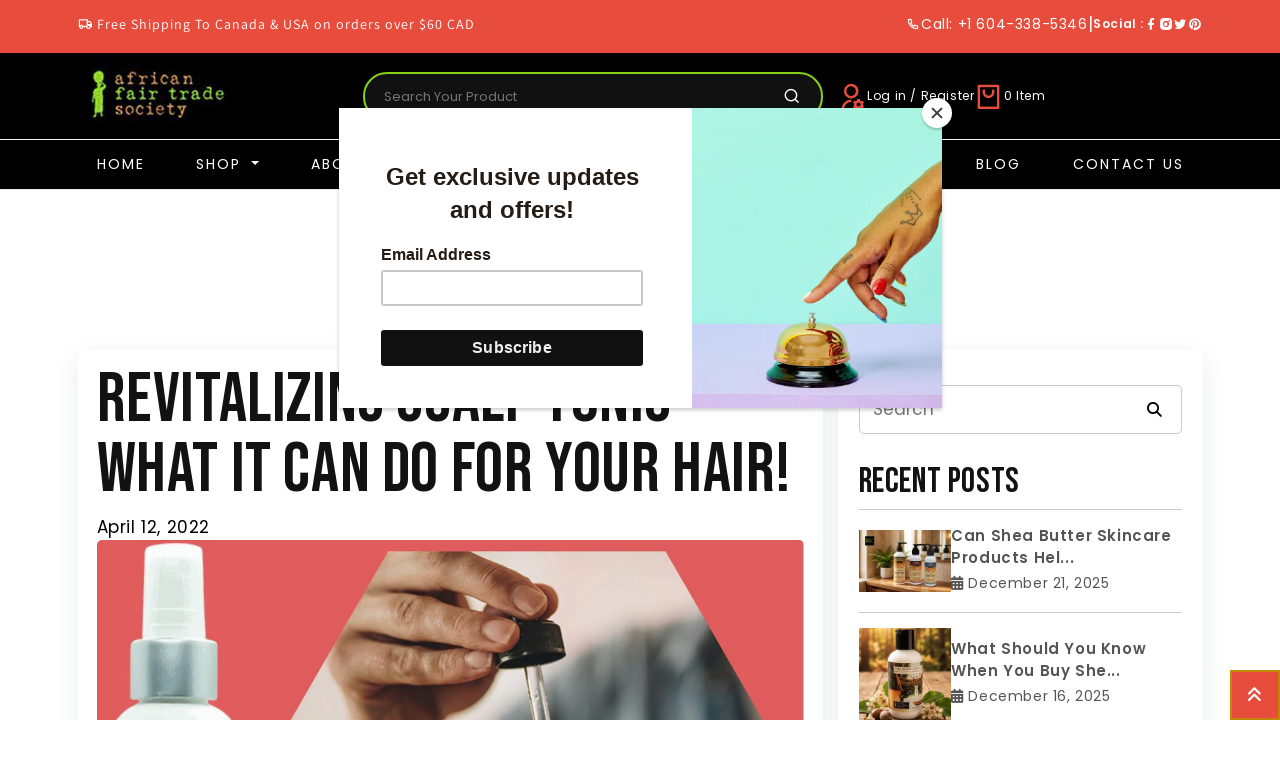

--- FILE ---
content_type: text/html; charset=utf-8
request_url: https://www.africanfairtradesociety.com/blogs/blog/revitalizing-scalp-tonic-what-it-can-do-for-your-hair
body_size: 22678
content:
<!doctype html>
<html class="js" lang="en">
  <head>
    <meta charset="utf-8">
    <meta http-equiv="X-UA-Compatible" content="IE=edge">
    <meta name="viewport" content="width=device-width,initial-scale=1">
    <meta name="theme-color" content="">
    <link rel="canonical" href="https://www.africanfairtradesociety.com/blogs/blog/revitalizing-scalp-tonic-what-it-can-do-for-your-hair"><link rel="preconnect" href="https://fonts.shopifycdn.com" crossorigin><title>
      Revitalizing Scalp Tonic - What It Can Do for Your Hair!
 &ndash;         African Fair Trade </title>

    
      <meta name="description" content="Shea butter scalp tonic works best for all hair types. Revitalize your scalp and make your hair soft and smooth.">
    

    

<meta property="og:site_name" content="        African Fair Trade ">
<meta property="og:url" content="https://www.africanfairtradesociety.com/blogs/blog/revitalizing-scalp-tonic-what-it-can-do-for-your-hair">
<meta property="og:title" content="Revitalizing Scalp Tonic - What It Can Do for Your Hair!">
<meta property="og:type" content="article">
<meta property="og:description" content="Shea butter scalp tonic works best for all hair types. Revitalize your scalp and make your hair soft and smooth."><meta property="og:image" content="http://www.africanfairtradesociety.com/cdn/shop/articles/Revitalizing_Scalp_Tonic.jpg?v=1649747706">
  <meta property="og:image:secure_url" content="https://www.africanfairtradesociety.com/cdn/shop/articles/Revitalizing_Scalp_Tonic.jpg?v=1649747706">
  <meta property="og:image:width" content="1748">
  <meta property="og:image:height" content="1240"><meta name="twitter:site" content="@https://x.com/africanfair604"><meta name="twitter:card" content="summary_large_image">
<meta name="twitter:title" content="Revitalizing Scalp Tonic - What It Can Do for Your Hair!">
<meta name="twitter:description" content="Shea butter scalp tonic works best for all hair types. Revitalize your scalp and make your hair soft and smooth.">


    <script src="//www.africanfairtradesociety.com/cdn/shop/t/4/assets/constants.js?v=132983761750457495441761817694" defer="defer"></script>
    <script src="//www.africanfairtradesociety.com/cdn/shop/t/4/assets/pubsub.js?v=25310214064522200911761817694" defer="defer"></script>
    <script src="//www.africanfairtradesociety.com/cdn/shop/t/4/assets/global.js?v=7301445359237545521761817694" defer="defer"></script>
    <script src="//www.africanfairtradesociety.com/cdn/shop/t/4/assets/details-disclosure.js?v=13653116266235556501761817694" defer="defer"></script>
    <script src="//www.africanfairtradesociety.com/cdn/shop/t/4/assets/details-modal.js?v=25581673532751508451761817694" defer="defer"></script>
    <script src="//www.africanfairtradesociety.com/cdn/shop/t/4/assets/search-form.js?v=133129549252120666541761817694" defer="defer"></script><script src="//www.africanfairtradesociety.com/cdn/shop/t/4/assets/animations.js?v=88693664871331136111761817694" defer="defer"></script><script>window.performance && window.performance.mark && window.performance.mark('shopify.content_for_header.start');</script><meta name="facebook-domain-verification" content="9la2xxh0fi0z1yhlvmy8xi21gq8kyf">
<meta name="facebook-domain-verification" content="hjgin8ljdtpuxjr0mrdrhhz00nav1y">
<meta name="google-site-verification" content="-5rkPlcL3s3Xmg_8CfXTA8MHC2m-xs5PgB-HjfAMsD0">
<meta id="shopify-digital-wallet" name="shopify-digital-wallet" content="/58571948200/digital_wallets/dialog">
<meta name="shopify-checkout-api-token" content="82e2eb6c539aa25693ac205c51f0661a">
<meta id="in-context-paypal-metadata" data-shop-id="58571948200" data-venmo-supported="false" data-environment="production" data-locale="en_US" data-paypal-v4="true" data-currency="CAD">
<link rel="alternate" type="application/atom+xml" title="Feed" href="/blogs/blog.atom" />
<script async="async" src="/checkouts/internal/preloads.js?locale=en-CA"></script>
<link rel="preconnect" href="https://shop.app" crossorigin="anonymous">
<script async="async" src="https://shop.app/checkouts/internal/preloads.js?locale=en-CA&shop_id=58571948200" crossorigin="anonymous"></script>
<script id="apple-pay-shop-capabilities" type="application/json">{"shopId":58571948200,"countryCode":"CA","currencyCode":"CAD","merchantCapabilities":["supports3DS"],"merchantId":"gid:\/\/shopify\/Shop\/58571948200","merchantName":"        African Fair Trade ","requiredBillingContactFields":["postalAddress","email","phone"],"requiredShippingContactFields":["postalAddress","email","phone"],"shippingType":"shipping","supportedNetworks":["visa","masterCard","amex","discover","interac","jcb"],"total":{"type":"pending","label":"        African Fair Trade ","amount":"1.00"},"shopifyPaymentsEnabled":true,"supportsSubscriptions":true}</script>
<script id="shopify-features" type="application/json">{"accessToken":"82e2eb6c539aa25693ac205c51f0661a","betas":["rich-media-storefront-analytics"],"domain":"www.africanfairtradesociety.com","predictiveSearch":true,"shopId":58571948200,"locale":"en"}</script>
<script>var Shopify = Shopify || {};
Shopify.shop = "african-fair-trade-society.myshopify.com";
Shopify.locale = "en";
Shopify.currency = {"active":"CAD","rate":"1.0"};
Shopify.country = "CA";
Shopify.theme = {"name":"Copyyyy of Dawn","id":149312897192,"schema_name":"Dawn","schema_version":"15.4.0","theme_store_id":887,"role":"main"};
Shopify.theme.handle = "null";
Shopify.theme.style = {"id":null,"handle":null};
Shopify.cdnHost = "www.africanfairtradesociety.com/cdn";
Shopify.routes = Shopify.routes || {};
Shopify.routes.root = "/";</script>
<script type="module">!function(o){(o.Shopify=o.Shopify||{}).modules=!0}(window);</script>
<script>!function(o){function n(){var o=[];function n(){o.push(Array.prototype.slice.apply(arguments))}return n.q=o,n}var t=o.Shopify=o.Shopify||{};t.loadFeatures=n(),t.autoloadFeatures=n()}(window);</script>
<script>
  window.ShopifyPay = window.ShopifyPay || {};
  window.ShopifyPay.apiHost = "shop.app\/pay";
  window.ShopifyPay.redirectState = null;
</script>
<script id="shop-js-analytics" type="application/json">{"pageType":"article"}</script>
<script defer="defer" async type="module" src="//www.africanfairtradesociety.com/cdn/shopifycloud/shop-js/modules/v2/client.init-shop-cart-sync_CG-L-Qzi.en.esm.js"></script>
<script defer="defer" async type="module" src="//www.africanfairtradesociety.com/cdn/shopifycloud/shop-js/modules/v2/chunk.common_B8yXDTDb.esm.js"></script>
<script type="module">
  await import("//www.africanfairtradesociety.com/cdn/shopifycloud/shop-js/modules/v2/client.init-shop-cart-sync_CG-L-Qzi.en.esm.js");
await import("//www.africanfairtradesociety.com/cdn/shopifycloud/shop-js/modules/v2/chunk.common_B8yXDTDb.esm.js");

  window.Shopify.SignInWithShop?.initShopCartSync?.({"fedCMEnabled":true,"windoidEnabled":true});

</script>
<script>
  window.Shopify = window.Shopify || {};
  if (!window.Shopify.featureAssets) window.Shopify.featureAssets = {};
  window.Shopify.featureAssets['shop-js'] = {"shop-cart-sync":["modules/v2/client.shop-cart-sync_C7TtgCZT.en.esm.js","modules/v2/chunk.common_B8yXDTDb.esm.js"],"shop-button":["modules/v2/client.shop-button_aOcg-RjH.en.esm.js","modules/v2/chunk.common_B8yXDTDb.esm.js"],"init-fed-cm":["modules/v2/client.init-fed-cm_DGh7x7ZX.en.esm.js","modules/v2/chunk.common_B8yXDTDb.esm.js"],"init-windoid":["modules/v2/client.init-windoid_C5PxDKWE.en.esm.js","modules/v2/chunk.common_B8yXDTDb.esm.js"],"init-shop-email-lookup-coordinator":["modules/v2/client.init-shop-email-lookup-coordinator_D-37GF_a.en.esm.js","modules/v2/chunk.common_B8yXDTDb.esm.js"],"shop-cash-offers":["modules/v2/client.shop-cash-offers_DkchToOx.en.esm.js","modules/v2/chunk.common_B8yXDTDb.esm.js","modules/v2/chunk.modal_dvVUSHam.esm.js"],"init-shop-cart-sync":["modules/v2/client.init-shop-cart-sync_CG-L-Qzi.en.esm.js","modules/v2/chunk.common_B8yXDTDb.esm.js"],"shop-toast-manager":["modules/v2/client.shop-toast-manager_BmSBWum3.en.esm.js","modules/v2/chunk.common_B8yXDTDb.esm.js"],"pay-button":["modules/v2/client.pay-button_Cw45D1uM.en.esm.js","modules/v2/chunk.common_B8yXDTDb.esm.js"],"avatar":["modules/v2/client.avatar_BTnouDA3.en.esm.js"],"shop-login-button":["modules/v2/client.shop-login-button_DrVPCwAQ.en.esm.js","modules/v2/chunk.common_B8yXDTDb.esm.js","modules/v2/chunk.modal_dvVUSHam.esm.js"],"init-customer-accounts":["modules/v2/client.init-customer-accounts_BNYsaOzg.en.esm.js","modules/v2/client.shop-login-button_DrVPCwAQ.en.esm.js","modules/v2/chunk.common_B8yXDTDb.esm.js","modules/v2/chunk.modal_dvVUSHam.esm.js"],"init-customer-accounts-sign-up":["modules/v2/client.init-customer-accounts-sign-up_pIEGEpjr.en.esm.js","modules/v2/client.shop-login-button_DrVPCwAQ.en.esm.js","modules/v2/chunk.common_B8yXDTDb.esm.js","modules/v2/chunk.modal_dvVUSHam.esm.js"],"init-shop-for-new-customer-accounts":["modules/v2/client.init-shop-for-new-customer-accounts_BIu2e6le.en.esm.js","modules/v2/client.shop-login-button_DrVPCwAQ.en.esm.js","modules/v2/chunk.common_B8yXDTDb.esm.js","modules/v2/chunk.modal_dvVUSHam.esm.js"],"shop-follow-button":["modules/v2/client.shop-follow-button_B6YY9G4U.en.esm.js","modules/v2/chunk.common_B8yXDTDb.esm.js","modules/v2/chunk.modal_dvVUSHam.esm.js"],"lead-capture":["modules/v2/client.lead-capture_o2hOda6W.en.esm.js","modules/v2/chunk.common_B8yXDTDb.esm.js","modules/v2/chunk.modal_dvVUSHam.esm.js"],"checkout-modal":["modules/v2/client.checkout-modal_NoX7b1qq.en.esm.js","modules/v2/chunk.common_B8yXDTDb.esm.js","modules/v2/chunk.modal_dvVUSHam.esm.js"],"shop-login":["modules/v2/client.shop-login_DA8-MZ-E.en.esm.js","modules/v2/chunk.common_B8yXDTDb.esm.js","modules/v2/chunk.modal_dvVUSHam.esm.js"],"payment-terms":["modules/v2/client.payment-terms_BFsudFhJ.en.esm.js","modules/v2/chunk.common_B8yXDTDb.esm.js","modules/v2/chunk.modal_dvVUSHam.esm.js"]};
</script>
<script>(function() {
  var isLoaded = false;
  function asyncLoad() {
    if (isLoaded) return;
    isLoaded = true;
    var urls = ["https:\/\/cdn.grw.reputon.com\/assets\/widget.js?shop=african-fair-trade-society.myshopify.com","https:\/\/sl.storeify.app\/js\/frontend\/scripttag.js?shop=african-fair-trade-society.myshopify.com","https:\/\/image-optimizer.salessquad.co.uk\/scripts\/tiny_img_not_found_notifier_5ed21d36710c35f182e083da63fda1c6.js?shop=african-fair-trade-society.myshopify.com","\/\/shopify.privy.com\/widget.js?shop=african-fair-trade-society.myshopify.com","https:\/\/static.klaviyo.com\/onsite\/js\/klaviyo.js?company_id=Rb65zU\u0026shop=african-fair-trade-society.myshopify.com","https:\/\/static.klaviyo.com\/onsite\/js\/klaviyo.js?company_id=Rb65zU\u0026shop=african-fair-trade-society.myshopify.com","https:\/\/instafeed.nfcube.com\/cdn\/a410b54d5afb7b4a33d76717d1a5eb92.js?shop=african-fair-trade-society.myshopify.com","https:\/\/chimpstatic.com\/mcjs-connected\/js\/users\/722cf4aca64267178fe4d42bd\/15b275313606a84aa87eccebe.js?shop=african-fair-trade-society.myshopify.com"];
    for (var i = 0; i < urls.length; i++) {
      var s = document.createElement('script');
      s.type = 'text/javascript';
      s.async = true;
      s.src = urls[i];
      var x = document.getElementsByTagName('script')[0];
      x.parentNode.insertBefore(s, x);
    }
  };
  if(window.attachEvent) {
    window.attachEvent('onload', asyncLoad);
  } else {
    window.addEventListener('load', asyncLoad, false);
  }
})();</script>
<script id="__st">var __st={"a":58571948200,"offset":-28800,"reqid":"cc50778c-ef25-4bd3-819f-29fbb02e03fd-1767746472","pageurl":"www.africanfairtradesociety.com\/blogs\/blog\/revitalizing-scalp-tonic-what-it-can-do-for-your-hair","s":"articles-558955528360","u":"5582746b6d91","p":"article","rtyp":"article","rid":558955528360};</script>
<script>window.ShopifyPaypalV4VisibilityTracking = true;</script>
<script id="captcha-bootstrap">!function(){'use strict';const t='contact',e='account',n='new_comment',o=[[t,t],['blogs',n],['comments',n],[t,'customer']],c=[[e,'customer_login'],[e,'guest_login'],[e,'recover_customer_password'],[e,'create_customer']],r=t=>t.map((([t,e])=>`form[action*='/${t}']:not([data-nocaptcha='true']) input[name='form_type'][value='${e}']`)).join(','),a=t=>()=>t?[...document.querySelectorAll(t)].map((t=>t.form)):[];function s(){const t=[...o],e=r(t);return a(e)}const i='password',u='form_key',d=['recaptcha-v3-token','g-recaptcha-response','h-captcha-response',i],f=()=>{try{return window.sessionStorage}catch{return}},m='__shopify_v',_=t=>t.elements[u];function p(t,e,n=!1){try{const o=window.sessionStorage,c=JSON.parse(o.getItem(e)),{data:r}=function(t){const{data:e,action:n}=t;return t[m]||n?{data:e,action:n}:{data:t,action:n}}(c);for(const[e,n]of Object.entries(r))t.elements[e]&&(t.elements[e].value=n);n&&o.removeItem(e)}catch(o){console.error('form repopulation failed',{error:o})}}const l='form_type',E='cptcha';function T(t){t.dataset[E]=!0}const w=window,h=w.document,L='Shopify',v='ce_forms',y='captcha';let A=!1;((t,e)=>{const n=(g='f06e6c50-85a8-45c8-87d0-21a2b65856fe',I='https://cdn.shopify.com/shopifycloud/storefront-forms-hcaptcha/ce_storefront_forms_captcha_hcaptcha.v1.5.2.iife.js',D={infoText:'Protected by hCaptcha',privacyText:'Privacy',termsText:'Terms'},(t,e,n)=>{const o=w[L][v],c=o.bindForm;if(c)return c(t,g,e,D).then(n);var r;o.q.push([[t,g,e,D],n]),r=I,A||(h.body.append(Object.assign(h.createElement('script'),{id:'captcha-provider',async:!0,src:r})),A=!0)});var g,I,D;w[L]=w[L]||{},w[L][v]=w[L][v]||{},w[L][v].q=[],w[L][y]=w[L][y]||{},w[L][y].protect=function(t,e){n(t,void 0,e),T(t)},Object.freeze(w[L][y]),function(t,e,n,w,h,L){const[v,y,A,g]=function(t,e,n){const i=e?o:[],u=t?c:[],d=[...i,...u],f=r(d),m=r(i),_=r(d.filter((([t,e])=>n.includes(e))));return[a(f),a(m),a(_),s()]}(w,h,L),I=t=>{const e=t.target;return e instanceof HTMLFormElement?e:e&&e.form},D=t=>v().includes(t);t.addEventListener('submit',(t=>{const e=I(t);if(!e)return;const n=D(e)&&!e.dataset.hcaptchaBound&&!e.dataset.recaptchaBound,o=_(e),c=g().includes(e)&&(!o||!o.value);(n||c)&&t.preventDefault(),c&&!n&&(function(t){try{if(!f())return;!function(t){const e=f();if(!e)return;const n=_(t);if(!n)return;const o=n.value;o&&e.removeItem(o)}(t);const e=Array.from(Array(32),(()=>Math.random().toString(36)[2])).join('');!function(t,e){_(t)||t.append(Object.assign(document.createElement('input'),{type:'hidden',name:u})),t.elements[u].value=e}(t,e),function(t,e){const n=f();if(!n)return;const o=[...t.querySelectorAll(`input[type='${i}']`)].map((({name:t})=>t)),c=[...d,...o],r={};for(const[a,s]of new FormData(t).entries())c.includes(a)||(r[a]=s);n.setItem(e,JSON.stringify({[m]:1,action:t.action,data:r}))}(t,e)}catch(e){console.error('failed to persist form',e)}}(e),e.submit())}));const S=(t,e)=>{t&&!t.dataset[E]&&(n(t,e.some((e=>e===t))),T(t))};for(const o of['focusin','change'])t.addEventListener(o,(t=>{const e=I(t);D(e)&&S(e,y())}));const B=e.get('form_key'),M=e.get(l),P=B&&M;t.addEventListener('DOMContentLoaded',(()=>{const t=y();if(P)for(const e of t)e.elements[l].value===M&&p(e,B);[...new Set([...A(),...v().filter((t=>'true'===t.dataset.shopifyCaptcha))])].forEach((e=>S(e,t)))}))}(h,new URLSearchParams(w.location.search),n,t,e,['guest_login'])})(!0,!0)}();</script>
<script integrity="sha256-4kQ18oKyAcykRKYeNunJcIwy7WH5gtpwJnB7kiuLZ1E=" data-source-attribution="shopify.loadfeatures" defer="defer" src="//www.africanfairtradesociety.com/cdn/shopifycloud/storefront/assets/storefront/load_feature-a0a9edcb.js" crossorigin="anonymous"></script>
<script crossorigin="anonymous" defer="defer" src="//www.africanfairtradesociety.com/cdn/shopifycloud/storefront/assets/shopify_pay/storefront-65b4c6d7.js?v=20250812"></script>
<script data-source-attribution="shopify.dynamic_checkout.dynamic.init">var Shopify=Shopify||{};Shopify.PaymentButton=Shopify.PaymentButton||{isStorefrontPortableWallets:!0,init:function(){window.Shopify.PaymentButton.init=function(){};var t=document.createElement("script");t.src="https://www.africanfairtradesociety.com/cdn/shopifycloud/portable-wallets/latest/portable-wallets.en.js",t.type="module",document.head.appendChild(t)}};
</script>
<script data-source-attribution="shopify.dynamic_checkout.buyer_consent">
  function portableWalletsHideBuyerConsent(e){var t=document.getElementById("shopify-buyer-consent"),n=document.getElementById("shopify-subscription-policy-button");t&&n&&(t.classList.add("hidden"),t.setAttribute("aria-hidden","true"),n.removeEventListener("click",e))}function portableWalletsShowBuyerConsent(e){var t=document.getElementById("shopify-buyer-consent"),n=document.getElementById("shopify-subscription-policy-button");t&&n&&(t.classList.remove("hidden"),t.removeAttribute("aria-hidden"),n.addEventListener("click",e))}window.Shopify?.PaymentButton&&(window.Shopify.PaymentButton.hideBuyerConsent=portableWalletsHideBuyerConsent,window.Shopify.PaymentButton.showBuyerConsent=portableWalletsShowBuyerConsent);
</script>
<script data-source-attribution="shopify.dynamic_checkout.cart.bootstrap">document.addEventListener("DOMContentLoaded",(function(){function t(){return document.querySelector("shopify-accelerated-checkout-cart, shopify-accelerated-checkout")}if(t())Shopify.PaymentButton.init();else{new MutationObserver((function(e,n){t()&&(Shopify.PaymentButton.init(),n.disconnect())})).observe(document.body,{childList:!0,subtree:!0})}}));
</script>
<link id="shopify-accelerated-checkout-styles" rel="stylesheet" media="screen" href="https://www.africanfairtradesociety.com/cdn/shopifycloud/portable-wallets/latest/accelerated-checkout-backwards-compat.css" crossorigin="anonymous">
<style id="shopify-accelerated-checkout-cart">
        #shopify-buyer-consent {
  margin-top: 1em;
  display: inline-block;
  width: 100%;
}

#shopify-buyer-consent.hidden {
  display: none;
}

#shopify-subscription-policy-button {
  background: none;
  border: none;
  padding: 0;
  text-decoration: underline;
  font-size: inherit;
  cursor: pointer;
}

#shopify-subscription-policy-button::before {
  box-shadow: none;
}

      </style>
<script id="sections-script" data-sections="header" defer="defer" src="//www.africanfairtradesociety.com/cdn/shop/t/4/compiled_assets/scripts.js?2556"></script>
<script>window.performance && window.performance.mark && window.performance.mark('shopify.content_for_header.end');</script>


    <style data-shopify>
      @font-face {
  font-family: Assistant;
  font-weight: 400;
  font-style: normal;
  font-display: swap;
  src: url("//www.africanfairtradesociety.com/cdn/fonts/assistant/assistant_n4.9120912a469cad1cc292572851508ca49d12e768.woff2") format("woff2"),
       url("//www.africanfairtradesociety.com/cdn/fonts/assistant/assistant_n4.6e9875ce64e0fefcd3f4446b7ec9036b3ddd2985.woff") format("woff");
}

      @font-face {
  font-family: Assistant;
  font-weight: 700;
  font-style: normal;
  font-display: swap;
  src: url("//www.africanfairtradesociety.com/cdn/fonts/assistant/assistant_n7.bf44452348ec8b8efa3aa3068825305886b1c83c.woff2") format("woff2"),
       url("//www.africanfairtradesociety.com/cdn/fonts/assistant/assistant_n7.0c887fee83f6b3bda822f1150b912c72da0f7b64.woff") format("woff");
}

      
      
      @font-face {
  font-family: Assistant;
  font-weight: 400;
  font-style: normal;
  font-display: swap;
  src: url("//www.africanfairtradesociety.com/cdn/fonts/assistant/assistant_n4.9120912a469cad1cc292572851508ca49d12e768.woff2") format("woff2"),
       url("//www.africanfairtradesociety.com/cdn/fonts/assistant/assistant_n4.6e9875ce64e0fefcd3f4446b7ec9036b3ddd2985.woff") format("woff");
}


      
        :root,
        .color-scheme-1 {
          --color-background: 255,255,255;
        
          --gradient-background: #ffffff;
        

        

        --color-foreground: 18,18,18;
        --color-background-contrast: 191,191,191;
        --color-shadow: 18,18,18;
        --color-button: 18,18,18;
        --color-button-text: 255,255,255;
        --color-secondary-button: 255,255,255;
        --color-secondary-button-text: 18,18,18;
        --color-link: 18,18,18;
        --color-badge-foreground: 18,18,18;
        --color-badge-background: 255,255,255;
        --color-badge-border: 18,18,18;
        --payment-terms-background-color: rgb(255 255 255);
      }
      
        
        .color-scheme-2 {
          --color-background: 243,243,243;
        
          --gradient-background: #f3f3f3;
        

        

        --color-foreground: 18,18,18;
        --color-background-contrast: 179,179,179;
        --color-shadow: 18,18,18;
        --color-button: 18,18,18;
        --color-button-text: 243,243,243;
        --color-secondary-button: 243,243,243;
        --color-secondary-button-text: 18,18,18;
        --color-link: 18,18,18;
        --color-badge-foreground: 18,18,18;
        --color-badge-background: 243,243,243;
        --color-badge-border: 18,18,18;
        --payment-terms-background-color: rgb(243 243 243);
      }
      
        
        .color-scheme-3 {
          --color-background: 36,40,51;
        
          --gradient-background: #242833;
        

        

        --color-foreground: 255,255,255;
        --color-background-contrast: 47,52,66;
        --color-shadow: 18,18,18;
        --color-button: 255,255,255;
        --color-button-text: 0,0,0;
        --color-secondary-button: 36,40,51;
        --color-secondary-button-text: 255,255,255;
        --color-link: 255,255,255;
        --color-badge-foreground: 255,255,255;
        --color-badge-background: 36,40,51;
        --color-badge-border: 255,255,255;
        --payment-terms-background-color: rgb(36 40 51);
      }
      
        
        .color-scheme-4 {
          --color-background: 18,18,18;
        
          --gradient-background: #121212;
        

        

        --color-foreground: 255,255,255;
        --color-background-contrast: 146,146,146;
        --color-shadow: 18,18,18;
        --color-button: 255,255,255;
        --color-button-text: 18,18,18;
        --color-secondary-button: 18,18,18;
        --color-secondary-button-text: 255,255,255;
        --color-link: 255,255,255;
        --color-badge-foreground: 255,255,255;
        --color-badge-background: 18,18,18;
        --color-badge-border: 255,255,255;
        --payment-terms-background-color: rgb(18 18 18);
      }
      
        
        .color-scheme-5 {
          --color-background: 51,79,180;
        
          --gradient-background: #334fb4;
        

        

        --color-foreground: 255,255,255;
        --color-background-contrast: 23,35,81;
        --color-shadow: 18,18,18;
        --color-button: 255,255,255;
        --color-button-text: 51,79,180;
        --color-secondary-button: 51,79,180;
        --color-secondary-button-text: 255,255,255;
        --color-link: 255,255,255;
        --color-badge-foreground: 255,255,255;
        --color-badge-background: 51,79,180;
        --color-badge-border: 255,255,255;
        --payment-terms-background-color: rgb(51 79 180);
      }
      

      body, .color-scheme-1, .color-scheme-2, .color-scheme-3, .color-scheme-4, .color-scheme-5 {
        color: rgba(var(--color-foreground), 0.75);
        background-color: rgb(var(--color-background));
      }

      :root {
        --font-body-family: Assistant, sans-serif;
        --font-body-style: normal;
        --font-body-weight: 400;
        --font-body-weight-bold: 700;

        --font-heading-family: Assistant, sans-serif;
        --font-heading-style: normal;
        --font-heading-weight: 400;

        --font-body-scale: 1.0;
        --font-heading-scale: 1.0;

        --media-padding: px;
        --media-border-opacity: 0.05;
        --media-border-width: 1px;
        --media-radius: 0px;
        --media-shadow-opacity: 0.0;
        --media-shadow-horizontal-offset: 0px;
        --media-shadow-vertical-offset: 4px;
        --media-shadow-blur-radius: 5px;
        --media-shadow-visible: 0;

        --page-width: 100rem;
        --page-width-margin: 0rem;

        --product-card-image-padding: 0.0rem;
        --product-card-corner-radius: 0.0rem;
        --product-card-text-alignment: left;
        --product-card-border-width: 0.0rem;
        --product-card-border-opacity: 0.1;
        --product-card-shadow-opacity: 0.0;
        --product-card-shadow-visible: 0;
        --product-card-shadow-horizontal-offset: 0.0rem;
        --product-card-shadow-vertical-offset: 0.4rem;
        --product-card-shadow-blur-radius: 0.5rem;

        --collection-card-image-padding: 0.0rem;
        --collection-card-corner-radius: 0.0rem;
        --collection-card-text-alignment: left;
        --collection-card-border-width: 0.0rem;
        --collection-card-border-opacity: 0.1;
        --collection-card-shadow-opacity: 0.0;
        --collection-card-shadow-visible: 0;
        --collection-card-shadow-horizontal-offset: 0.0rem;
        --collection-card-shadow-vertical-offset: 0.4rem;
        --collection-card-shadow-blur-radius: 0.5rem;

        --blog-card-image-padding: 0.0rem;
        --blog-card-corner-radius: 0.0rem;
        --blog-card-text-alignment: left;
        --blog-card-border-width: 0.0rem;
        --blog-card-border-opacity: 0.1;
        --blog-card-shadow-opacity: 0.0;
        --blog-card-shadow-visible: 0;
        --blog-card-shadow-horizontal-offset: 0.0rem;
        --blog-card-shadow-vertical-offset: 0.4rem;
        --blog-card-shadow-blur-radius: 0.5rem;

        --badge-corner-radius: 4.0rem;

        --popup-border-width: 1px;
        --popup-border-opacity: 0.1;
        --popup-corner-radius: 0px;
        --popup-shadow-opacity: 0.05;
        --popup-shadow-horizontal-offset: 0px;
        --popup-shadow-vertical-offset: 4px;
        --popup-shadow-blur-radius: 5px;

        --drawer-border-width: 1px;
        --drawer-border-opacity: 0.1;
        --drawer-shadow-opacity: 0.0;
        --drawer-shadow-horizontal-offset: 0px;
        --drawer-shadow-vertical-offset: 4px;
        --drawer-shadow-blur-radius: 5px;

        --spacing-sections-desktop: 0px;
        --spacing-sections-mobile: 0px;

        --grid-desktop-vertical-spacing: 8px;
        --grid-desktop-horizontal-spacing: 8px;
        --grid-mobile-vertical-spacing: 4px;
        --grid-mobile-horizontal-spacing: 4px;

        --text-boxes-border-opacity: 0.1;
        --text-boxes-border-width: 0px;
        --text-boxes-radius: 0px;
        --text-boxes-shadow-opacity: 0.0;
        --text-boxes-shadow-visible: 0;
        --text-boxes-shadow-horizontal-offset: 0px;
        --text-boxes-shadow-vertical-offset: 4px;
        --text-boxes-shadow-blur-radius: 5px;

        --buttons-radius: 0px;
        --buttons-radius-outset: 0px;
        --buttons-border-width: 0px;
        --buttons-border-opacity: 1.0;
        --buttons-shadow-opacity: 0.0;
        --buttons-shadow-visible: 0;
        --buttons-shadow-horizontal-offset: -12px;
        --buttons-shadow-vertical-offset: -12px;
        --buttons-shadow-blur-radius: 0px;
        --buttons-border-offset: 0px;

        --inputs-radius: 0px;
        --inputs-border-width: 1px;
        --inputs-border-opacity: 0.55;
        --inputs-shadow-opacity: 0.0;
        --inputs-shadow-horizontal-offset: 0px;
        --inputs-margin-offset: 0px;
        --inputs-shadow-vertical-offset: 4px;
        --inputs-shadow-blur-radius: 5px;
        --inputs-radius-outset: 0px;

        --variant-pills-radius: 40px;
        --variant-pills-border-width: 1px;
        --variant-pills-border-opacity: 0.55;
        --variant-pills-shadow-opacity: 0.0;
        --variant-pills-shadow-horizontal-offset: 0px;
        --variant-pills-shadow-vertical-offset: 4px;
        --variant-pills-shadow-blur-radius: 5px;
      }

      *,
      *::before,
      *::after {
        box-sizing: inherit;
      }

      html {
        box-sizing: border-box;
        font-size: calc(var(--font-body-scale) * 62.5%);
        height: 100%;
      }

      body {
        display: grid;
        grid-template-rows: auto auto 1fr auto;
        grid-template-columns: 100%;
        min-height: 100%;
        margin: 0;
        font-size: 1.5rem;
        letter-spacing: 0.06rem;
        line-height: calc(1 + 0.8 / var(--font-body-scale));
        font-family: var(--font-body-family);
        font-style: var(--font-body-style);
        font-weight: var(--font-body-weight);
      }

      @media screen and (min-width: 750px) {
        body {
          font-size: 1.6rem;
        }
      }
    </style>

    <link href="//www.africanfairtradesociety.com/cdn/shop/t/4/assets/base.css?v=46232217602783769301762586400" rel="stylesheet" type="text/css" media="all" />


   
    <link href="https://cdn.jsdelivr.net/npm/bootstrap@5.0.2/dist/css/bootstrap.min.css" rel="stylesheet"
      integrity="sha384-EVSTQN3/azprG1Anm3QDgpJLIm9Nao0Yz1ztcQTwFspd3yD65VohhpuuCOmLASjC" crossorigin="anonymous">
   <link href="//www.africanfairtradesociety.com/cdn/shop/t/4/assets/style.css?v=10399899382033665041763632718" rel="stylesheet" type="text/css" media="all" />
   <link href="//www.africanfairtradesociety.com/cdn/shop/t/4/assets/responsive.css?v=16587979769504122631764655175" rel="stylesheet" type="text/css" media="all" />
    <link rel="stylesheet" href="https://cdnjs.cloudflare.com/ajax/libs/OwlCarousel2/2.3.4/assets/owl.carousel.min.css">
    <link href="https://cdn.jsdelivr.net/npm/remixicon@4.3.0/fonts/remixicon.css" rel="stylesheet" />
    <link rel="preconnect" href="https://fonts.googleapis.com">
    <link rel="preconnect" href="https://fonts.gstatic.com" crossorigin>
    <link rel="stylesheet" href="https://cdn.jsdelivr.net/npm/swiper@11/swiper-bundle.min.css" />
    <link rel="stylesheet" href="https://cdnjs.cloudflare.com/ajax/libs/font-awesome/6.5.0/css/all.min.css">

    <link rel="stylesheet" href="https://cdnjs.cloudflare.com/ajax/libs/glightbox/3.3.0/css/glightbox.min.css"
      integrity="sha512-T+KoG3fbDoSnlgEXFQqwcTC9AdkFIxhBlmoaFqYaIjq2ShhNwNao9AKaLUPMfwiBPL0ScxAtc+UYbHAgvd+sjQ=="
      crossorigin="anonymous" referrerpolicy="no-referrer" />

    <link rel="stylesheet" href="//www.africanfairtradesociety.com/cdn/shop/t/4/assets/component-cart-items.css?v=13033300910818915211761817694" media="print" onload="this.media='all'">
      <link rel="preload" as="font" href="//www.africanfairtradesociety.com/cdn/fonts/assistant/assistant_n4.9120912a469cad1cc292572851508ca49d12e768.woff2" type="font/woff2" crossorigin>
      

      <link rel="preload" as="font" href="//www.africanfairtradesociety.com/cdn/fonts/assistant/assistant_n4.9120912a469cad1cc292572851508ca49d12e768.woff2" type="font/woff2" crossorigin>
      
<link href="//www.africanfairtradesociety.com/cdn/shop/t/4/assets/component-localization-form.css?v=170315343355214948141761817694" rel="stylesheet" type="text/css" media="all" />
      <script src="//www.africanfairtradesociety.com/cdn/shop/t/4/assets/localization-form.js?v=144176611646395275351761817694" defer="defer"></script><link
        rel="stylesheet"
        href="//www.africanfairtradesociety.com/cdn/shop/t/4/assets/component-predictive-search.css?v=118923337488134913561761817694"
        media="print"
        onload="this.media='all'"
      ><script>
      if (Shopify.designMode) {
        document.documentElement.classList.add('shopify-design-mode');
      }
    </script>
  <link href="https://monorail-edge.shopifysvc.com" rel="dns-prefetch">
<script>(function(){if ("sendBeacon" in navigator && "performance" in window) {try {var session_token_from_headers = performance.getEntriesByType('navigation')[0].serverTiming.find(x => x.name == '_s').description;} catch {var session_token_from_headers = undefined;}var session_cookie_matches = document.cookie.match(/_shopify_s=([^;]*)/);var session_token_from_cookie = session_cookie_matches && session_cookie_matches.length === 2 ? session_cookie_matches[1] : "";var session_token = session_token_from_headers || session_token_from_cookie || "";function handle_abandonment_event(e) {var entries = performance.getEntries().filter(function(entry) {return /monorail-edge.shopifysvc.com/.test(entry.name);});if (!window.abandonment_tracked && entries.length === 0) {window.abandonment_tracked = true;var currentMs = Date.now();var navigation_start = performance.timing.navigationStart;var payload = {shop_id: 58571948200,url: window.location.href,navigation_start,duration: currentMs - navigation_start,session_token,page_type: "article"};window.navigator.sendBeacon("https://monorail-edge.shopifysvc.com/v1/produce", JSON.stringify({schema_id: "online_store_buyer_site_abandonment/1.1",payload: payload,metadata: {event_created_at_ms: currentMs,event_sent_at_ms: currentMs}}));}}window.addEventListener('pagehide', handle_abandonment_event);}}());</script>
<script id="web-pixels-manager-setup">(function e(e,d,r,n,o){if(void 0===o&&(o={}),!Boolean(null===(a=null===(i=window.Shopify)||void 0===i?void 0:i.analytics)||void 0===a?void 0:a.replayQueue)){var i,a;window.Shopify=window.Shopify||{};var t=window.Shopify;t.analytics=t.analytics||{};var s=t.analytics;s.replayQueue=[],s.publish=function(e,d,r){return s.replayQueue.push([e,d,r]),!0};try{self.performance.mark("wpm:start")}catch(e){}var l=function(){var e={modern:/Edge?\/(1{2}[4-9]|1[2-9]\d|[2-9]\d{2}|\d{4,})\.\d+(\.\d+|)|Firefox\/(1{2}[4-9]|1[2-9]\d|[2-9]\d{2}|\d{4,})\.\d+(\.\d+|)|Chrom(ium|e)\/(9{2}|\d{3,})\.\d+(\.\d+|)|(Maci|X1{2}).+ Version\/(15\.\d+|(1[6-9]|[2-9]\d|\d{3,})\.\d+)([,.]\d+|)( \(\w+\)|)( Mobile\/\w+|) Safari\/|Chrome.+OPR\/(9{2}|\d{3,})\.\d+\.\d+|(CPU[ +]OS|iPhone[ +]OS|CPU[ +]iPhone|CPU IPhone OS|CPU iPad OS)[ +]+(15[._]\d+|(1[6-9]|[2-9]\d|\d{3,})[._]\d+)([._]\d+|)|Android:?[ /-](13[3-9]|1[4-9]\d|[2-9]\d{2}|\d{4,})(\.\d+|)(\.\d+|)|Android.+Firefox\/(13[5-9]|1[4-9]\d|[2-9]\d{2}|\d{4,})\.\d+(\.\d+|)|Android.+Chrom(ium|e)\/(13[3-9]|1[4-9]\d|[2-9]\d{2}|\d{4,})\.\d+(\.\d+|)|SamsungBrowser\/([2-9]\d|\d{3,})\.\d+/,legacy:/Edge?\/(1[6-9]|[2-9]\d|\d{3,})\.\d+(\.\d+|)|Firefox\/(5[4-9]|[6-9]\d|\d{3,})\.\d+(\.\d+|)|Chrom(ium|e)\/(5[1-9]|[6-9]\d|\d{3,})\.\d+(\.\d+|)([\d.]+$|.*Safari\/(?![\d.]+ Edge\/[\d.]+$))|(Maci|X1{2}).+ Version\/(10\.\d+|(1[1-9]|[2-9]\d|\d{3,})\.\d+)([,.]\d+|)( \(\w+\)|)( Mobile\/\w+|) Safari\/|Chrome.+OPR\/(3[89]|[4-9]\d|\d{3,})\.\d+\.\d+|(CPU[ +]OS|iPhone[ +]OS|CPU[ +]iPhone|CPU IPhone OS|CPU iPad OS)[ +]+(10[._]\d+|(1[1-9]|[2-9]\d|\d{3,})[._]\d+)([._]\d+|)|Android:?[ /-](13[3-9]|1[4-9]\d|[2-9]\d{2}|\d{4,})(\.\d+|)(\.\d+|)|Mobile Safari.+OPR\/([89]\d|\d{3,})\.\d+\.\d+|Android.+Firefox\/(13[5-9]|1[4-9]\d|[2-9]\d{2}|\d{4,})\.\d+(\.\d+|)|Android.+Chrom(ium|e)\/(13[3-9]|1[4-9]\d|[2-9]\d{2}|\d{4,})\.\d+(\.\d+|)|Android.+(UC? ?Browser|UCWEB|U3)[ /]?(15\.([5-9]|\d{2,})|(1[6-9]|[2-9]\d|\d{3,})\.\d+)\.\d+|SamsungBrowser\/(5\.\d+|([6-9]|\d{2,})\.\d+)|Android.+MQ{2}Browser\/(14(\.(9|\d{2,})|)|(1[5-9]|[2-9]\d|\d{3,})(\.\d+|))(\.\d+|)|K[Aa][Ii]OS\/(3\.\d+|([4-9]|\d{2,})\.\d+)(\.\d+|)/},d=e.modern,r=e.legacy,n=navigator.userAgent;return n.match(d)?"modern":n.match(r)?"legacy":"unknown"}(),u="modern"===l?"modern":"legacy",c=(null!=n?n:{modern:"",legacy:""})[u],f=function(e){return[e.baseUrl,"/wpm","/b",e.hashVersion,"modern"===e.buildTarget?"m":"l",".js"].join("")}({baseUrl:d,hashVersion:r,buildTarget:u}),m=function(e){var d=e.version,r=e.bundleTarget,n=e.surface,o=e.pageUrl,i=e.monorailEndpoint;return{emit:function(e){var a=e.status,t=e.errorMsg,s=(new Date).getTime(),l=JSON.stringify({metadata:{event_sent_at_ms:s},events:[{schema_id:"web_pixels_manager_load/3.1",payload:{version:d,bundle_target:r,page_url:o,status:a,surface:n,error_msg:t},metadata:{event_created_at_ms:s}}]});if(!i)return console&&console.warn&&console.warn("[Web Pixels Manager] No Monorail endpoint provided, skipping logging."),!1;try{return self.navigator.sendBeacon.bind(self.navigator)(i,l)}catch(e){}var u=new XMLHttpRequest;try{return u.open("POST",i,!0),u.setRequestHeader("Content-Type","text/plain"),u.send(l),!0}catch(e){return console&&console.warn&&console.warn("[Web Pixels Manager] Got an unhandled error while logging to Monorail."),!1}}}}({version:r,bundleTarget:l,surface:e.surface,pageUrl:self.location.href,monorailEndpoint:e.monorailEndpoint});try{o.browserTarget=l,function(e){var d=e.src,r=e.async,n=void 0===r||r,o=e.onload,i=e.onerror,a=e.sri,t=e.scriptDataAttributes,s=void 0===t?{}:t,l=document.createElement("script"),u=document.querySelector("head"),c=document.querySelector("body");if(l.async=n,l.src=d,a&&(l.integrity=a,l.crossOrigin="anonymous"),s)for(var f in s)if(Object.prototype.hasOwnProperty.call(s,f))try{l.dataset[f]=s[f]}catch(e){}if(o&&l.addEventListener("load",o),i&&l.addEventListener("error",i),u)u.appendChild(l);else{if(!c)throw new Error("Did not find a head or body element to append the script");c.appendChild(l)}}({src:f,async:!0,onload:function(){if(!function(){var e,d;return Boolean(null===(d=null===(e=window.Shopify)||void 0===e?void 0:e.analytics)||void 0===d?void 0:d.initialized)}()){var d=window.webPixelsManager.init(e)||void 0;if(d){var r=window.Shopify.analytics;r.replayQueue.forEach((function(e){var r=e[0],n=e[1],o=e[2];d.publishCustomEvent(r,n,o)})),r.replayQueue=[],r.publish=d.publishCustomEvent,r.visitor=d.visitor,r.initialized=!0}}},onerror:function(){return m.emit({status:"failed",errorMsg:"".concat(f," has failed to load")})},sri:function(e){var d=/^sha384-[A-Za-z0-9+/=]+$/;return"string"==typeof e&&d.test(e)}(c)?c:"",scriptDataAttributes:o}),m.emit({status:"loading"})}catch(e){m.emit({status:"failed",errorMsg:(null==e?void 0:e.message)||"Unknown error"})}}})({shopId: 58571948200,storefrontBaseUrl: "https://www.africanfairtradesociety.com",extensionsBaseUrl: "https://extensions.shopifycdn.com/cdn/shopifycloud/web-pixels-manager",monorailEndpoint: "https://monorail-edge.shopifysvc.com/unstable/produce_batch",surface: "storefront-renderer",enabledBetaFlags: ["2dca8a86","a0d5f9d2"],webPixelsConfigList: [{"id":"655032488","configuration":"{\"config\":\"{\\\"google_tag_ids\\\":[\\\"AW-1053026814\\\",\\\"GT-55XJNV2\\\"],\\\"target_country\\\":\\\"CA\\\",\\\"gtag_events\\\":[{\\\"type\\\":\\\"search\\\",\\\"action_label\\\":\\\"AW-1053026814\\\/_2ptCLiEmuYaEP7Tj_YD\\\"},{\\\"type\\\":\\\"begin_checkout\\\",\\\"action_label\\\":\\\"AW-1053026814\\\/CCqwCLbJnOYaEP7Tj_YD\\\"},{\\\"type\\\":\\\"view_item\\\",\\\"action_label\\\":[\\\"AW-1053026814\\\/NMRFCLWEmuYaEP7Tj_YD\\\",\\\"MC-BREG90Y03H\\\"]},{\\\"type\\\":\\\"purchase\\\",\\\"action_label\\\":[\\\"AW-1053026814\\\/OBDvCK-EmuYaEP7Tj_YD\\\",\\\"MC-BREG90Y03H\\\"]},{\\\"type\\\":\\\"page_view\\\",\\\"action_label\\\":[\\\"AW-1053026814\\\/YM9LCLKEmuYaEP7Tj_YD\\\",\\\"MC-BREG90Y03H\\\"]},{\\\"type\\\":\\\"add_payment_info\\\",\\\"action_label\\\":\\\"AW-1053026814\\\/Kbl5CLnJnOYaEP7Tj_YD\\\"},{\\\"type\\\":\\\"add_to_cart\\\",\\\"action_label\\\":\\\"AW-1053026814\\\/b4EICLPJnOYaEP7Tj_YD\\\"}],\\\"enable_monitoring_mode\\\":false}\"}","eventPayloadVersion":"v1","runtimeContext":"OPEN","scriptVersion":"b2a88bafab3e21179ed38636efcd8a93","type":"APP","apiClientId":1780363,"privacyPurposes":[],"dataSharingAdjustments":{"protectedCustomerApprovalScopes":["read_customer_address","read_customer_email","read_customer_name","read_customer_personal_data","read_customer_phone"]}},{"id":"197099688","configuration":"{\"pixel_id\":\"8475560185851831\",\"pixel_type\":\"facebook_pixel\",\"metaapp_system_user_token\":\"-\"}","eventPayloadVersion":"v1","runtimeContext":"OPEN","scriptVersion":"ca16bc87fe92b6042fbaa3acc2fbdaa6","type":"APP","apiClientId":2329312,"privacyPurposes":["ANALYTICS","MARKETING","SALE_OF_DATA"],"dataSharingAdjustments":{"protectedCustomerApprovalScopes":["read_customer_address","read_customer_email","read_customer_name","read_customer_personal_data","read_customer_phone"]}},{"id":"80150696","configuration":"{\"tagID\":\"2612540843431\"}","eventPayloadVersion":"v1","runtimeContext":"STRICT","scriptVersion":"18031546ee651571ed29edbe71a3550b","type":"APP","apiClientId":3009811,"privacyPurposes":["ANALYTICS","MARKETING","SALE_OF_DATA"],"dataSharingAdjustments":{"protectedCustomerApprovalScopes":["read_customer_address","read_customer_email","read_customer_name","read_customer_personal_data","read_customer_phone"]}},{"id":"shopify-app-pixel","configuration":"{}","eventPayloadVersion":"v1","runtimeContext":"STRICT","scriptVersion":"0450","apiClientId":"shopify-pixel","type":"APP","privacyPurposes":["ANALYTICS","MARKETING"]},{"id":"shopify-custom-pixel","eventPayloadVersion":"v1","runtimeContext":"LAX","scriptVersion":"0450","apiClientId":"shopify-pixel","type":"CUSTOM","privacyPurposes":["ANALYTICS","MARKETING"]}],isMerchantRequest: false,initData: {"shop":{"name":"        African Fair Trade ","paymentSettings":{"currencyCode":"CAD"},"myshopifyDomain":"african-fair-trade-society.myshopify.com","countryCode":"CA","storefrontUrl":"https:\/\/www.africanfairtradesociety.com"},"customer":null,"cart":null,"checkout":null,"productVariants":[],"purchasingCompany":null},},"https://www.africanfairtradesociety.com/cdn","7cecd0b6w90c54c6cpe92089d5m57a67346",{"modern":"","legacy":""},{"shopId":"58571948200","storefrontBaseUrl":"https:\/\/www.africanfairtradesociety.com","extensionBaseUrl":"https:\/\/extensions.shopifycdn.com\/cdn\/shopifycloud\/web-pixels-manager","surface":"storefront-renderer","enabledBetaFlags":"[\"2dca8a86\", \"a0d5f9d2\"]","isMerchantRequest":"false","hashVersion":"7cecd0b6w90c54c6cpe92089d5m57a67346","publish":"custom","events":"[[\"page_viewed\",{}]]"});</script><script>
  window.ShopifyAnalytics = window.ShopifyAnalytics || {};
  window.ShopifyAnalytics.meta = window.ShopifyAnalytics.meta || {};
  window.ShopifyAnalytics.meta.currency = 'CAD';
  var meta = {"page":{"pageType":"article","resourceType":"article","resourceId":558955528360,"requestId":"cc50778c-ef25-4bd3-819f-29fbb02e03fd-1767746472"}};
  for (var attr in meta) {
    window.ShopifyAnalytics.meta[attr] = meta[attr];
  }
</script>
<script class="analytics">
  (function () {
    var customDocumentWrite = function(content) {
      var jquery = null;

      if (window.jQuery) {
        jquery = window.jQuery;
      } else if (window.Checkout && window.Checkout.$) {
        jquery = window.Checkout.$;
      }

      if (jquery) {
        jquery('body').append(content);
      }
    };

    var hasLoggedConversion = function(token) {
      if (token) {
        return document.cookie.indexOf('loggedConversion=' + token) !== -1;
      }
      return false;
    }

    var setCookieIfConversion = function(token) {
      if (token) {
        var twoMonthsFromNow = new Date(Date.now());
        twoMonthsFromNow.setMonth(twoMonthsFromNow.getMonth() + 2);

        document.cookie = 'loggedConversion=' + token + '; expires=' + twoMonthsFromNow;
      }
    }

    var trekkie = window.ShopifyAnalytics.lib = window.trekkie = window.trekkie || [];
    if (trekkie.integrations) {
      return;
    }
    trekkie.methods = [
      'identify',
      'page',
      'ready',
      'track',
      'trackForm',
      'trackLink'
    ];
    trekkie.factory = function(method) {
      return function() {
        var args = Array.prototype.slice.call(arguments);
        args.unshift(method);
        trekkie.push(args);
        return trekkie;
      };
    };
    for (var i = 0; i < trekkie.methods.length; i++) {
      var key = trekkie.methods[i];
      trekkie[key] = trekkie.factory(key);
    }
    trekkie.load = function(config) {
      trekkie.config = config || {};
      trekkie.config.initialDocumentCookie = document.cookie;
      var first = document.getElementsByTagName('script')[0];
      var script = document.createElement('script');
      script.type = 'text/javascript';
      script.onerror = function(e) {
        var scriptFallback = document.createElement('script');
        scriptFallback.type = 'text/javascript';
        scriptFallback.onerror = function(error) {
                var Monorail = {
      produce: function produce(monorailDomain, schemaId, payload) {
        var currentMs = new Date().getTime();
        var event = {
          schema_id: schemaId,
          payload: payload,
          metadata: {
            event_created_at_ms: currentMs,
            event_sent_at_ms: currentMs
          }
        };
        return Monorail.sendRequest("https://" + monorailDomain + "/v1/produce", JSON.stringify(event));
      },
      sendRequest: function sendRequest(endpointUrl, payload) {
        // Try the sendBeacon API
        if (window && window.navigator && typeof window.navigator.sendBeacon === 'function' && typeof window.Blob === 'function' && !Monorail.isIos12()) {
          var blobData = new window.Blob([payload], {
            type: 'text/plain'
          });

          if (window.navigator.sendBeacon(endpointUrl, blobData)) {
            return true;
          } // sendBeacon was not successful

        } // XHR beacon

        var xhr = new XMLHttpRequest();

        try {
          xhr.open('POST', endpointUrl);
          xhr.setRequestHeader('Content-Type', 'text/plain');
          xhr.send(payload);
        } catch (e) {
          console.log(e);
        }

        return false;
      },
      isIos12: function isIos12() {
        return window.navigator.userAgent.lastIndexOf('iPhone; CPU iPhone OS 12_') !== -1 || window.navigator.userAgent.lastIndexOf('iPad; CPU OS 12_') !== -1;
      }
    };
    Monorail.produce('monorail-edge.shopifysvc.com',
      'trekkie_storefront_load_errors/1.1',
      {shop_id: 58571948200,
      theme_id: 149312897192,
      app_name: "storefront",
      context_url: window.location.href,
      source_url: "//www.africanfairtradesociety.com/cdn/s/trekkie.storefront.8f32c7f0b513e73f3235c26245676203e1209161.min.js"});

        };
        scriptFallback.async = true;
        scriptFallback.src = '//www.africanfairtradesociety.com/cdn/s/trekkie.storefront.8f32c7f0b513e73f3235c26245676203e1209161.min.js';
        first.parentNode.insertBefore(scriptFallback, first);
      };
      script.async = true;
      script.src = '//www.africanfairtradesociety.com/cdn/s/trekkie.storefront.8f32c7f0b513e73f3235c26245676203e1209161.min.js';
      first.parentNode.insertBefore(script, first);
    };
    trekkie.load(
      {"Trekkie":{"appName":"storefront","development":false,"defaultAttributes":{"shopId":58571948200,"isMerchantRequest":null,"themeId":149312897192,"themeCityHash":"11792661177993912797","contentLanguage":"en","currency":"CAD","eventMetadataId":"898e1281-d47e-47ea-b2d6-b99ea2e9eecb"},"isServerSideCookieWritingEnabled":true,"monorailRegion":"shop_domain","enabledBetaFlags":["65f19447"]},"Session Attribution":{},"S2S":{"facebookCapiEnabled":true,"source":"trekkie-storefront-renderer","apiClientId":580111}}
    );

    var loaded = false;
    trekkie.ready(function() {
      if (loaded) return;
      loaded = true;

      window.ShopifyAnalytics.lib = window.trekkie;

      var originalDocumentWrite = document.write;
      document.write = customDocumentWrite;
      try { window.ShopifyAnalytics.merchantGoogleAnalytics.call(this); } catch(error) {};
      document.write = originalDocumentWrite;

      window.ShopifyAnalytics.lib.page(null,{"pageType":"article","resourceType":"article","resourceId":558955528360,"requestId":"cc50778c-ef25-4bd3-819f-29fbb02e03fd-1767746472","shopifyEmitted":true});

      var match = window.location.pathname.match(/checkouts\/(.+)\/(thank_you|post_purchase)/)
      var token = match? match[1]: undefined;
      if (!hasLoggedConversion(token)) {
        setCookieIfConversion(token);
        
      }
    });


        var eventsListenerScript = document.createElement('script');
        eventsListenerScript.async = true;
        eventsListenerScript.src = "//www.africanfairtradesociety.com/cdn/shopifycloud/storefront/assets/shop_events_listener-3da45d37.js";
        document.getElementsByTagName('head')[0].appendChild(eventsListenerScript);

})();</script>
  <script>
  if (!window.ga || (window.ga && typeof window.ga !== 'function')) {
    window.ga = function ga() {
      (window.ga.q = window.ga.q || []).push(arguments);
      if (window.Shopify && window.Shopify.analytics && typeof window.Shopify.analytics.publish === 'function') {
        window.Shopify.analytics.publish("ga_stub_called", {}, {sendTo: "google_osp_migration"});
      }
      console.error("Shopify's Google Analytics stub called with:", Array.from(arguments), "\nSee https://help.shopify.com/manual/promoting-marketing/pixels/pixel-migration#google for more information.");
    };
    if (window.Shopify && window.Shopify.analytics && typeof window.Shopify.analytics.publish === 'function') {
      window.Shopify.analytics.publish("ga_stub_initialized", {}, {sendTo: "google_osp_migration"});
    }
  }
</script>
<script
  defer
  src="https://www.africanfairtradesociety.com/cdn/shopifycloud/perf-kit/shopify-perf-kit-3.0.0.min.js"
  data-application="storefront-renderer"
  data-shop-id="58571948200"
  data-render-region="gcp-us-central1"
  data-page-type="article"
  data-theme-instance-id="149312897192"
  data-theme-name="Dawn"
  data-theme-version="15.4.0"
  data-monorail-region="shop_domain"
  data-resource-timing-sampling-rate="10"
  data-shs="true"
  data-shs-beacon="true"
  data-shs-export-with-fetch="true"
  data-shs-logs-sample-rate="1"
  data-shs-beacon-endpoint="https://www.africanfairtradesociety.com/api/collect"
></script>
</head>

  <body class="gradient">
    <a class="skip-to-content-link button visually-hidden" href="#MainContent">
      Skip to content
    </a><!-- BEGIN sections: header-group -->
<div id="shopify-section-sections--19521409188008__announcement-bar" class="shopify-section shopify-section-group-header-group announcement-bar-section"><link href="//www.africanfairtradesociety.com/cdn/shop/t/4/assets/component-slideshow.css?v=17933591812325749411761817694" rel="stylesheet" type="text/css" media="all" />
<link href="//www.africanfairtradesociety.com/cdn/shop/t/4/assets/component-slider.css?v=98894509854033992551764656241" rel="stylesheet" type="text/css" media="all" />

  <link href="//www.africanfairtradesociety.com/cdn/shop/t/4/assets/component-list-social.css?v=35792976012981934991761817694" rel="stylesheet" type="text/css" media="all" />



<div class="top_header text-white" style="background-color: var(--theme-color);">
  <div class="container">
    <div class="row g-2 align-items-center">
  
    

        <div class="col-lg-6"><div class="heading text-lg-start text-center">
          <p class="mb-0 announcement-bar__message h5">
            <span><i class="ri-truck-line"></i> Free Shipping To Canada &amp; USA on orders over $60 CAD</span></p>
          </div></div>
      <div class="col-lg-6 d-lg-block d-md-none d-sm-none d-none">
          <div class="hd_info justify-content-lg-end justify-content-center">
            <a href="tel:604-338-5346"><i class="ri-phone-line"></i>Call: +1 604-338-5346</a>
            <span class="d-lg-block d-md-none d-sm-none d-none">|</span>
            <ul class="social d-lg-flex d-md-none d-sm-none d-none justify-content-lg-end justify-content-center">
              <li>Social :</li>

                
<li>
                              <a href="https://www.facebook.com/africanfairtradesociety/" target="_blank">
                                <i class="ri-facebook-fill" aria-hidden="true"></i>
                              </a>
                            </li><li>
                              <a href="https://www.instagram.com/africanfairtrade/" target="_blank">
                                <i class="ri-instagram-fill" aria-hidden="true"></i>
                              </a>
                            </li><li>
                              <a href="https://x.com/africanfair604" target="_blank">
                                <i class="ri-twitter-fill" aria-hidden="true"></i>
                              </a>
                            </li><li>
                              <a href="https://www.pinterest.ca/AfricanFTS/" target="_blank">
                                <i class="ri-pinterest-fill" aria-hidden="true"></i>
                              </a>
                            </li>


            </ul>
          </div>
        </div><div class="localization-wrapper">
</div>
  </div>
</div>
</div>


</div><div id="shopify-section-sections--19521409188008__header" class="shopify-section shopify-section-group-header-group section-header"><link rel="stylesheet" href="//www.africanfairtradesociety.com/cdn/shop/t/4/assets/component-list-menu.css?v=151968516119678728991761817694" media="print" onload="this.media='all'">
<link rel="stylesheet" href="//www.africanfairtradesociety.com/cdn/shop/t/4/assets/component-search.css?v=165164710990765432851761817694" media="print" onload="this.media='all'">
<link rel="stylesheet" href="//www.africanfairtradesociety.com/cdn/shop/t/4/assets/component-menu-drawer.css?v=147478906057189667651761817694" media="print" onload="this.media='all'">
<link
  rel="stylesheet"
  href="//www.africanfairtradesociety.com/cdn/shop/t/4/assets/component-cart-notification.css?v=54116361853792938221761817694"
  media="print"
  onload="this.media='all'"
><link rel="stylesheet" href="//www.africanfairtradesociety.com/cdn/shop/t/4/assets/component-price.css?v=68159158374521481561762510039" media="print" onload="this.media='all'"><style>
  header-drawer {
    justify-self: start;
    margin-left: -1.2rem;
  }@media screen and (min-width: 990px) {
      header-drawer {
        display: none;
      }
    }.menu-drawer-container {
    display: flex;
  }

  .list-menu {
    list-style: none;
    padding: 0;
    margin: 0;
  }

  .list-menu--inline {
    display: inline-flex;
    flex-wrap: wrap;
  }

  summary.list-menu__item {
    padding-right: 2.7rem;
  }

  .list-menu__item {
    display: flex;
    align-items: center;
    line-height: calc(1 + 0.3 / var(--font-body-scale));
  }

  .list-menu__item--link {
    text-decoration: none;
    padding-bottom: 1rem;
    padding-top: 1rem;
    line-height: calc(1 + 0.8 / var(--font-body-scale));
  }

  @media screen and (min-width: 750px) {
    .list-menu__item--link {
      padding-bottom: 0.5rem;
      padding-top: 0.5rem;
    }
  }
</style><style data-shopify>.header {
    padding: 10px 3rem 10px 3rem;
  }

  .section-header {
    position: sticky; /* This is for fixing a Safari z-index issue. PR #2147 */
    margin-bottom: 0px;
  }

  @media screen and (min-width: 750px) {
    .section-header {
      margin-bottom: 0px;
    }
  }

  @media screen and (min-width: 990px) {
    .header {
      padding-top: 20px;
      padding-bottom: 20px;
    }
  }</style><script src="//www.africanfairtradesociety.com/cdn/shop/t/4/assets/cart-notification.js?v=133508293167896966491761817694" defer="defer"></script>

<sticky-header
  
    data-sticky-type="on-scroll-up"
  
  class="header-wrapper color-scheme-1 gradient header-wrapper--border-bottom"
>


    <header class="small " style="background-color: #000;">
    <div class="overlay"></div>
    <nav>
      <div class="container container-flex">
  
        <div class="hd_info justify-content-between">
          <div class="hd_info">
  
            <a class="menu-2" data-bs-toggle="modal" data-bs-target="#exampleModal">
              <i class="ri-search-line"></i>
            </a>
  
            <div class="menu">
              <i class="ri-menu-4-line"></i>
            </div>
  
  
          </div>
          <div class="logo">
            <a href="/"><img src="//www.africanfairtradesociety.com/cdn/shop/files/logo.jpg?v=1762426047" alt="" /></a>
          </div>
  
          <div class="hd_info justify-content-end">
            <a class="menu-2" href="tel:604-338-5346">
              <i class="ri-phone-line"></i>
            </a>
            <a class="menu-2" href="/cart">
              
              <i class="ri-shopping-basket-line"></i>0
            </a>
          </div>
        </div>
        <div class="sidebar">
          <div class="times">
            <i class="fa fa-times"></i>
          </div>
          
        <ul class="list-unstyled p-0 m-0">
        
          <li class="">
            <a 
              href="/" 
              class=""
            >
              Home
            </a>

            
          </li>
        
          <li class="link-sm">
            <a 
              href="/collections/all" 
              class=""
            >
              Shop
            </a>

            
              <i class="fa fa-angle-down"></i>
              <ul class="list-unstyled p-0 m-0 sub-menu-sm">
                
                  <li>
                    <a href="/collections/pure-shea-butter">Pure Shea Butter</a>
                  </li>
                
                  <li>
                    <a href="/collections/african-black-soap">African Black Soap</a>
                  </li>
                
                  <li>
                    <a href="/collections/shea-butter-soap">Shea Butter Soap</a>
                  </li>
                
                  <li>
                    <a href="/collections/body-cream">Body Cream</a>
                  </li>
                
                  <li>
                    <a href="/collections/hair-and-skin">Hair and Skin</a>
                  </li>
                
                  <li>
                    <a href="/collections/body-lotion">Body Lotion</a>
                  </li>
                
                  <li>
                    <a href="/collections/baobab-and-massage-oil">Baobab and Massage Oil</a>
                  </li>
                
              </ul>
            
          </li>
        
          <li class="link-sm">
            <a 
              href="#" 
              class=""
            >
              About Us
            </a>

            
              <i class="fa fa-angle-down"></i>
              <ul class="list-unstyled p-0 m-0 sub-menu-sm">
                
                  <li>
                    <a href="/pages/about-us">African Fair Trade Society</a>
                  </li>
                
                  <li>
                    <a href="/pages/education">Education</a>
                  </li>
                
                  <li>
                    <a href="/pages/micro-aid">Micro Aid</a>
                  </li>
                
                  <li>
                    <a href="/pages/our-founders">Our Founders</a>
                  </li>
                
              </ul>
            
          </li>
        
          <li class="link-sm">
            <a 
              href="#" 
              class=""
            >
              Shea Butter
            </a>

            
              <i class="fa fa-angle-down"></i>
              <ul class="list-unstyled p-0 m-0 sub-menu-sm">
                
                  <li>
                    <a href="/pages/shea-butter">About Shea Butter</a>
                  </li>
                
                  <li>
                    <a href="/pages/shea-butter-faq">Shea Butter FAQ</a>
                  </li>
                
              </ul>
            
          </li>
        
          <li class="link-sm">
            <a 
              href="#" 
              class=""
            >
              Gallery
            </a>

            
              <i class="fa fa-angle-down"></i>
              <ul class="list-unstyled p-0 m-0 sub-menu-sm">
                
                  <li>
                    <a href="/pages/aft-senegal-villages">Senegal Villages</a>
                  </li>
                
              </ul>
            
          </li>
        
          <li class="">
            <a 
              href="/pages/aft-locator" 
              class=""
            >
              Store Locator
            </a>

            
          </li>
        
          <li class="">
            <a 
              href="/blogs/blog" 
              class="active"
            >
              Blog
            </a>

            
          </li>
        
          <li class="">
            <a 
              href="/pages/contact-us" 
              class=""
            >
              Contact Us
            </a>

            
          </li>
        
        </ul>


         
        </div>
      </div>
    </nav>
  </header>
  <div id="main_header">
    <div class="mid_header" style="background-color: black;">
      <div class="container">
        <div class="row g-4 align-items-center">
          <div class="col-lg-3">
            <a href="/"><img src="//www.africanfairtradesociety.com/cdn/shop/files/logo.jpg?v=1762426047" alt=""></a>
          </div>
          <div class="col-lg-5">
            <form action="/search" method="get" role="search" class="custom-search-form">
              <input
                type="search"
                name="q"
                placeholder="Search Your Product"
                class="custom-search-input"
                aria-label="Search"
                autocomplete="off"
                autocorrect="off"
                autocapitalize="off"
                spellcheck="false"
              >
              <input name="options[prefix]" type="hidden" value="last">
              <button type="submit" class="custom-search-button">
                <i class="ri ri-search-line"></i>
              </button>
            </form>
          </div>

          <div class="col-lg-4">
            <ul class="mb-0 mid-list">
              <li>
                <i class="ri-user-settings-line"></i>
                <a href="https://www.africanfairtradesociety.com/customer_authentication/redirect?locale=en&region_country=CA">Log in / Register</a>
              </li>
              
              <li>

                <a href="/cart" class="carticon" id="cart-icon-bubble"> <i class="ri-shopping-bag-2-line"></i>
                 <span>
                        0&nbsp;Item</span>
                </a>
              </li>
            </ul>
          </div>
        </div>
      </div>
    </div>
     <div class="header_menu ">
      <div class="container">

        <nav class="navbar navbar-expand-lg p-0">

          <div id="my-nav" class="collapse navbar-collapse">
     

          <ul class="navbar-nav mx-auto">
            
              <li class=" ">
                <a 
                  href="/" 
                  class=""
                  
                >
                  Home
                </a>

                
              </li>
            
              <li class=" dropdown">
                <a 
                  href="/collections/all" 
                  class="dropdown-toggle"
                  data-toggle="dropdown"
                >
                  Shop
                </a>

                
                  <ul class="dropdown-menu fade-up">
                    
                      <li>
                        <a href="/collections/pure-shea-butter">Pure Shea Butter</a>
                      </li>
                    
                      <li>
                        <a href="/collections/african-black-soap">African Black Soap</a>
                      </li>
                    
                      <li>
                        <a href="/collections/shea-butter-soap">Shea Butter Soap</a>
                      </li>
                    
                      <li>
                        <a href="/collections/body-cream">Body Cream</a>
                      </li>
                    
                      <li>
                        <a href="/collections/hair-and-skin">Hair and Skin</a>
                      </li>
                    
                      <li>
                        <a href="/collections/body-lotion">Body Lotion</a>
                      </li>
                    
                      <li>
                        <a href="/collections/baobab-and-massage-oil">Baobab and Massage Oil</a>
                      </li>
                    
                  </ul>
                
              </li>
            
              <li class=" dropdown">
                <a 
                  href="#" 
                  class="dropdown-toggle"
                  data-toggle="dropdown"
                >
                  About Us
                </a>

                
                  <ul class="dropdown-menu fade-up">
                    
                      <li>
                        <a href="/pages/about-us">African Fair Trade Society</a>
                      </li>
                    
                      <li>
                        <a href="/pages/education">Education</a>
                      </li>
                    
                      <li>
                        <a href="/pages/micro-aid">Micro Aid</a>
                      </li>
                    
                      <li>
                        <a href="/pages/our-founders">Our Founders</a>
                      </li>
                    
                  </ul>
                
              </li>
            
              <li class=" dropdown">
                <a 
                  href="#" 
                  class="dropdown-toggle"
                  data-toggle="dropdown"
                >
                  Shea Butter
                </a>

                
                  <ul class="dropdown-menu fade-up">
                    
                      <li>
                        <a href="/pages/shea-butter">About Shea Butter</a>
                      </li>
                    
                      <li>
                        <a href="/pages/shea-butter-faq">Shea Butter FAQ</a>
                      </li>
                    
                  </ul>
                
              </li>
            
              <li class=" dropdown">
                <a 
                  href="#" 
                  class="dropdown-toggle"
                  data-toggle="dropdown"
                >
                  Gallery
                </a>

                
                  <ul class="dropdown-menu fade-up">
                    
                      <li>
                        <a href="/pages/aft-senegal-villages">Senegal Villages</a>
                      </li>
                    
                  </ul>
                
              </li>
            
              <li class=" ">
                <a 
                  href="/pages/aft-locator" 
                  class=""
                  
                >
                  Store Locator
                </a>

                
              </li>
            
              <li class="active ">
                <a 
                  href="/blogs/blog" 
                  class=""
                  
                >
                  Blog
                </a>

                
              </li>
            
              <li class=" ">
                <a 
                  href="/pages/contact-us" 
                  class=""
                  
                >
                  Contact Us
                </a>

                
              </li>
            
          </ul>






          </div>
        </nav>
      </div>
    </div>
  </div>
</sticky-header>
<main>

<cart-notification>
  <div class="cart-notification-wrapper page-width">
    <div
      id="cart-notification"
      class="cart-notification focus-inset color-scheme-1 gradient"
      aria-modal="true"
      aria-label="Item added to your cart"
      role="dialog"
      tabindex="-1"
    >
      <div class="cart-notification__header">
        <h2 class="cart-notification__heading caption-large text-body"><svg xmlns="http://www.w3.org/2000/svg" fill="none" class="icon icon-checkmark" viewBox="0 0 12 9"><path fill="currentColor" fill-rule="evenodd" d="M11.35.643a.5.5 0 0 1 .006.707l-6.77 6.886a.5.5 0 0 1-.719-.006L.638 4.845a.5.5 0 1 1 .724-.69l2.872 3.011 6.41-6.517a.5.5 0 0 1 .707-.006z" clip-rule="evenodd"/></svg>
Item added to your cart
        </h2>
        <button
          type="button"
          class="cart-notification__close modal__close-button link link--text focus-inset"
          aria-label="Close"
        >
          <span class="svg-wrapper"><svg xmlns="http://www.w3.org/2000/svg" fill="none" class="icon icon-close" viewBox="0 0 18 17"><path fill="currentColor" d="M.865 15.978a.5.5 0 0 0 .707.707l7.433-7.431 7.579 7.282a.501.501 0 0 0 .846-.37.5.5 0 0 0-.153-.351L9.712 8.546l7.417-7.416a.5.5 0 1 0-.707-.708L8.991 7.853 1.413.573a.5.5 0 1 0-.693.72l7.563 7.268z"/></svg>
</span>
        </button>
      </div>
      <div id="cart-notification-product" class="cart-notification-product"></div>
      <div class="cart-notification__links">
        <a
          href="/cart"
          id="cart-notification-button"
          class="comon-btn button button--secondary button--full-width"
        >View cart</a>
        <form action="/cart" method="post" id="cart-notification-form">
          <button class="comon-btn btn-2 button button--primary button--full-width" name="checkout">
            Check out
          </button>
        </form>
        <button type="button" class="link button-label">Continue shopping</button>
      </div>
    </div>
  </div>
</cart-notification>
<style data-shopify>
  .cart-notification {
    display: none;
  }
  .button:not([disabled]):hover::after {
  --border-offset: 0;
  }
  button.btn-2 {
    background-color: var(--theme-color-third);
    color: #fff;
    display: inline-block;
    font-size: 16px;
    padding: 12px 6px;
    border-radius: 50px;
    width: 23rem;
    text-align: center;
    text-transform: uppercase;
    font-weight: 500;
}
</style>


<script type="application/ld+json">
  {
    "@context": "http://schema.org",
    "@type": "Organization",
    "name": "        African Fair Trade ",
    
    "sameAs": [
      "https:\/\/x.com\/africanfair604",
      "https:\/\/www.facebook.com\/africanfairtradesociety\/",
      "https:\/\/www.pinterest.ca\/AfricanFTS\/",
      "https:\/\/www.instagram.com\/africanfairtrade\/",
      "",
      "",
      "",
      "",
      ""
    ],
    "url": "https:\/\/www.africanfairtradesociety.com"
  }
</script>
</div>
<!-- END sections: header-group -->

    <main id="MainContent" class="content-for-layout focus-none" role="main" tabindex="-1">
      <section id="shopify-section-template--19521411612840__main" class="shopify-section section"><link href="//www.africanfairtradesociety.com/cdn/shop/t/4/assets/section-blog-post.css?v=150338533912445407631761817694" rel="stylesheet" type="text/css" media="all" />

<style>
  .circle-divider.caption-with-letter-spacing {
	font-size: 14px;
	font-weight: 500;
}
</style>

<section class="main-sec product_catagories">
            <div class="container" >
                <div class="row g-4" >
<div class="col-lg-8" >

<div class="inner-blog-left-sec" >
  <div class="row g-3" >
  <div class="inner-blog-sec1 gap" ><header
          class="page-width page-width--narrow scroll-trigger animate--fade-in"
          
        >
          <h1
            class="article-template__title"
          >
            Revitalizing Scalp Tonic - What It Can Do for Your Hair!
          </h1><span class="circle-divider caption-with-letter-spacings"><time datetime="2022-04-12T07:15:05Z">April 12, 2022</time></span></header><div
            class="article-template__hero-container scroll-trigger animate--fade-in"
            
          >
            <div
              class="article-template__hero-adapt media"
              
                style="padding-bottom: 70.93821510297482%;"
              
            >
              <img
                srcset="
                  //www.africanfairtradesociety.com/cdn/shop/articles/Revitalizing_Scalp_Tonic.jpg?v=1649747706&width=350 350w,
                  //www.africanfairtradesociety.com/cdn/shop/articles/Revitalizing_Scalp_Tonic.jpg?v=1649747706&width=750 750w,
                  //www.africanfairtradesociety.com/cdn/shop/articles/Revitalizing_Scalp_Tonic.jpg?v=1649747706&width=1100 1100w,
                  //www.africanfairtradesociety.com/cdn/shop/articles/Revitalizing_Scalp_Tonic.jpg?v=1649747706&width=1500 1500w,
                  
                  
                  //www.africanfairtradesociety.com/cdn/shop/articles/Revitalizing_Scalp_Tonic.jpg?v=1649747706 1748w
                "
                sizes="(min-width: 1000px) 900px, (min-width: 750px) calc(100vw - 10rem), 100vw"
                src="//www.africanfairtradesociety.com/cdn/shop/articles/Revitalizing_Scalp_Tonic.jpg?v=1649747706&width=1100"
                loading="eager"
                fetchpriority="high"
                width="1748"
                height="1240"
                alt="Revitalizing Scalp Tonic - What It Can Do for Your Hair!"
              >
            </div>
          </div><div
          class="article-template__social-sharing page-width page-width--narrow scroll-trigger animate--slide-in"
          
        >
          
          
<script src="//www.africanfairtradesociety.com/cdn/shop/t/4/assets/share.js?v=13024540447964430191761817694" defer="defer"></script>

<share-button id="Share-template--19521411612840__main" class="share-button quick-add-hidden" >
  <button class="share-button__button hidden">
    <span class="svg-wrapper"><svg xmlns="http://www.w3.org/2000/svg" fill="none" class="icon icon-share" viewBox="0 0 13 12"><path stroke="currentColor" stroke-linecap="round" stroke-linejoin="round" d="M1.625 8.125v2.167a1.083 1.083 0 0 0 1.083 1.083h7.584a1.083 1.083 0 0 0 1.083-1.083V8.125"/><path fill="currentColor" fill-rule="evenodd" d="M6.148 1.271a.5.5 0 0 1 .707 0L9.563 3.98a.5.5 0 0 1-.707.707L6.501 2.332 4.147 4.687a.5.5 0 1 1-.708-.707z" clip-rule="evenodd"/><path fill="currentColor" fill-rule="evenodd" d="M6.5 1.125a.5.5 0 0 1 .5.5v6.5a.5.5 0 0 1-1 0v-6.5a.5.5 0 0 1 .5-.5" clip-rule="evenodd"/></svg>
</span>
    Share
  </button>
  <details id="Details-share-template--19521411612840__main">
    <summary class="share-button__button">
      <span class="svg-wrapper"><svg xmlns="http://www.w3.org/2000/svg" fill="none" class="icon icon-share" viewBox="0 0 13 12"><path stroke="currentColor" stroke-linecap="round" stroke-linejoin="round" d="M1.625 8.125v2.167a1.083 1.083 0 0 0 1.083 1.083h7.584a1.083 1.083 0 0 0 1.083-1.083V8.125"/><path fill="currentColor" fill-rule="evenodd" d="M6.148 1.271a.5.5 0 0 1 .707 0L9.563 3.98a.5.5 0 0 1-.707.707L6.501 2.332 4.147 4.687a.5.5 0 1 1-.708-.707z" clip-rule="evenodd"/><path fill="currentColor" fill-rule="evenodd" d="M6.5 1.125a.5.5 0 0 1 .5.5v6.5a.5.5 0 0 1-1 0v-6.5a.5.5 0 0 1 .5-.5" clip-rule="evenodd"/></svg>
</span>
      Share
    </summary>
    <div class="share-button__fallback motion-reduce">
      <div class="field">
        <span id="ShareMessage-template--19521411612840__main" class="share-button__message hidden" role="status"> </span>
        <input
          type="text"
          class="field__input"
          id="ShareUrl-template--19521411612840__main"
          value="https://www.africanfairtradesociety.com/blogs/blog/revitalizing-scalp-tonic-what-it-can-do-for-your-hair"
          placeholder="Link"
          onclick="this.select();"
          readonly
        >
        <label class="field__label" for="ShareUrl-template--19521411612840__main">Link</label>
      </div>
      <button class="share-button__close hidden">
        <span class="svg-wrapper"><svg xmlns="http://www.w3.org/2000/svg" fill="none" class="icon icon-close" viewBox="0 0 18 17"><path fill="currentColor" d="M.865 15.978a.5.5 0 0 0 .707.707l7.433-7.431 7.579 7.282a.501.501 0 0 0 .846-.37.5.5 0 0 0-.153-.351L9.712 8.546l7.417-7.416a.5.5 0 1 0-.707-.708L8.991 7.853 1.413.573a.5.5 0 1 0-.693.72l7.563 7.268z"/></svg>
</span>
        <span class="visually-hidden">Close share</span>
      </button>
      <button class="share-button__copy">
        <span class="svg-wrapper"><svg
  class="icon icon-clipboard"
  width="11"
  height="13"
  fill="none"
  xmlns="http://www.w3.org/2000/svg"
  aria-hidden="true"
  focusable="false"
  viewBox="0 0 11 13"
>
  <path fill-rule="evenodd" clip-rule="evenodd" d="M2 1a1 1 0 011-1h7a1 1 0 011 1v9a1 1 0 01-1 1V1H2zM1 2a1 1 0 00-1 1v9a1 1 0 001 1h7a1 1 0 001-1V3a1 1 0 00-1-1H1zm0 10V3h7v9H1z" fill="currentColor"/>
</svg>
</span>
        <span class="visually-hidden">Copy link</span>
      </button>
    </div>
  </details>
</share-button>

        </div><div
          class="article-template__content page-width page-width--narrow rte scroll-trigger animate--slide-in"
          
        >
          Hair tonics usually vary according to ingredients. But whatever the type of your hair is, shea butter scalp tonic works best. Aside from making your scalp healthy, this revitalizing tonic will leave your hair soft and smooth. <br><br>Most of us forget about pampering our hair, which makes it look brittle, unkempt, and dull. And that is where <a href="https://www.africanfairtradesociety.com/collections/hair-and-skin/products/revitalizing-scalp-tonic-4oz-113-ml-size">Shea butter scalp tonic</a> comes into play. Keep reading to find out all about it.<br><br>
<h2>What to Expect from Using Shea Butter Scalp Tonic</h2>
<h3>Moisturizes Hair Follicles</h3>
One of the best things about this natural scalp tonic is its fantastic moisturizing potential. Shea butter is one of its main ingredients, which plays an active role in moisturizing hair. And that is what will leave you with a lush mane that makes you feel and look amazing.<br> <br>
<h3>Protects Scalp</h3>
Using a Shea butter scalp tonic is one of the best ways to protect your scalp. Do you experience scalp surface damage regularly, such as hair breakage and dry skin? Then use this natural hair care product to improve the health of your scalp. Apply a small amount daily before or after using shampoo. And massage thoroughly using your fingertips.<br><br>
<h3>Reduces Split Ends</h3>
Shea butter scalp tonic will moisturize your hair follicles, which makes it easier for your hair to retain natural oils. It results in stronger strands of hair. Therefore, if you are struggling with split ends and damaged hair, consider adding this product to your hair care regimen.<br> <br>
<h3>Eliminates Dandruff</h3>
The way the tonic coats the scalp, the chance is high that the product can combat all types of hair damage, including dandruff. Having less dry skin on your scalp means you will have no dandruff, which can improve your overall hair health.<br><br>
<h3>Great for Styling</h3>
Shea butter scalp tonic is also great for hairstyling. After washing your hair, use a blow dryer to dry hair, which will allow the revitalizing tonic to penetrate the scalp. It’s best to massage the tonic into your scalp until your hair becomes almost dry. <br><br>Want to buy this natural hair care product? We offer it online at a reasonable price. Not only that but we also stock varieties of Shea butter products. Visit our <a href="https://www.facebook.com/africanfairtradesociety/">Facebook page</a> to get more updates about our collections.
        </div><div class="article-template__back element-margin-top center scroll-trigger animate--slide-in">
    <a href="/blogs/blog" class="article-template__link link animate-arrow">
      <span class="icon-wrap">
        <span class="svg-wrapper"><svg xmlns="http://www.w3.org/2000/svg" fill="none" class="icon icon-arrow" viewBox="0 0 14 10"><path fill="currentColor" fill-rule="evenodd" d="M8.537.808a.5.5 0 0 1 .817-.162l4 4a.5.5 0 0 1 0 .708l-4 4a.5.5 0 1 1-.708-.708L11.793 5.5H1a.5.5 0 0 1 0-1h10.793L8.646 1.354a.5.5 0 0 1-.109-.546" clip-rule="evenodd"/></svg>
</span>
      </span>
      Back to blog
    </a>
    
  </div><div class="accordion gap mt-5" id="accordion_contact">

      

  </div>


  </div>
</div>
</div>

</div>
<div class="col-lg-4" >
                        <div class="inner-blog-right-sec" >
                            <!-- search sec -->
                            <div class="blog-search gap" >
                                <form action="/search" method="get" role="search" class="custom-search-form">
                                  <input
                                    type="search"
                                    name="q"
                                    placeholder="Search"
                                    class="custom-search-input"
                                    aria-label="Search"
                                    autocomplete="off"
                                    autocorrect="off"
                                    autocapitalize="off"
                                    spellcheck="false"
                                  >
                                  <input name="options[prefix]" type="hidden" value="last">
                                  <button type="submit" class="custom-search-button">
                                    <i class="fa fa-search" aria-hidden="true"></i>
                                  </button>
                                </form>

                            </div>
                            <!-- Popular Posts -->
                            <div class="popular-sec" >
                                <div class="heading" >
                                    <h4>Recent Posts</h4>
                                </div>
                                <div class="row g-0" >
                                  
                                    <div class="col-lg-12" >
                                        <div class="popular-cards1" >
                                            <div class="img-top" >
                                               
                                                <img src="//www.africanfairtradesociety.com/cdn/shop/articles/Shea_Butter_Skin_Care_Products_2_dbcea62f-1add-47dd-b3e6-4e649c3e0a3c_medium.jpg?v=1766381390" class="img-fluid" alt="Can Shea Butter Skincare Products Help Reduce Common Skin Problems?">
                                                
                                            </div>
                                            <div class="heading" >
                                                <a href="/blogs/blog/can-shea-butter-skincare-products-help-reduce-common-skin-problems">Can Shea Butter Skincare Products Hel...</a>
                                                <p><strong><i class="fa fa-calendar-days" aria-hidden="true"></i>
                                                        December 21, 2025</strong></p>
                                            </div>

                                        </div>
                                    </div>
                                     
                                    <div class="col-lg-12" >
                                        <div class="popular-cards1" >
                                            <div class="img-top" >
                                               
                                                <img src="//www.africanfairtradesociety.com/cdn/shop/articles/Buy_Shea_Butter_Body_Lotion_1_3f0ff344-81e1-4ff9-80d9-001825b0ff46_medium.jpg?v=1766380919" class="img-fluid" alt="What Should You Know When You Buy Shea Butter Body Lotion?">
                                                
                                            </div>
                                            <div class="heading" >
                                                <a href="/blogs/blog/what-should-you-know-when-you-buy-shea-butter-body-lotion">What Should You Know When You Buy She...</a>
                                                <p><strong><i class="fa fa-calendar-days" aria-hidden="true"></i>
                                                        December 16, 2025</strong></p>
                                            </div>

                                        </div>
                                    </div>
                                     
                                    <div class="col-lg-12" >
                                        <div class="popular-cards1" >
                                            <div class="img-top" >
                                               
                                                <img src="//www.africanfairtradesociety.com/cdn/shop/articles/Where_to_Buy_Shea_Butter_1_e11389c2-0b4f-43de-be08-e834ba687bbe_medium.jpg?v=1766381260" class="img-fluid" alt="Why is Shea butter the Best Choice for Stretch Marks and Scars?">
                                                
                                            </div>
                                            <div class="heading" >
                                                <a href="/blogs/blog/why-is-shea-butter-the-best-choice-for-stretch-marks-and-scars">Why is Shea butter the Best Choice fo...</a>
                                                <p><strong><i class="fa fa-calendar-days" aria-hidden="true"></i>
                                                        December 09, 2025</strong></p>
                                            </div>

                                        </div>
                                    </div>
                                     
                                    <div class="col-lg-12" >
                                        <div class="popular-cards1" >
                                            <div class="img-top" >
                                               
                                                <img src="//www.africanfairtradesociety.com/cdn/shop/articles/African_Christmas_Market_2025_cdb94c5b-5f10-4f06-94f1-3c4122f5dd01_medium.jpg?v=1766381704" class="img-fluid" alt="African Christmas Market 2025 – A Celebration of Culture, Gifts & Community">
                                                
                                            </div>
                                            <div class="heading" >
                                                <a href="/blogs/blog/african-christmas-market-2025-a-celebration-of-culture-gifts-community">African Christmas Market 2025 – A Cel...</a>
                                                <p><strong><i class="fa fa-calendar-days" aria-hidden="true"></i>
                                                        December 05, 2025</strong></p>
                                            </div>

                                        </div>
                                    </div>
                                     
                                </div>
                            </div>
                        </div>
                    </div>
</div>
</div>
</section>

<script type="application/ld+json">
  {"@context":"http:\/\/schema.org\/","@id":"\/blogs\/blog\/revitalizing-scalp-tonic-what-it-can-do-for-your-hair#article","@type":"Article","mainEntityOfPage":{"@type":"WebPage","@id":"https:\/\/www.africanfairtradesociety.com\/blogs\/blog\/revitalizing-scalp-tonic-what-it-can-do-for-your-hair"},"articleBody":"Hair tonics usually vary according to ingredients. But whatever the type of your hair is, shea butter scalp tonic works best. Aside from making your scalp healthy, this revitalizing tonic will leave your hair soft and smooth. Most of us forget about pampering our hair, which makes it look brittle, unkempt, and dull. And that is where Shea butter scalp tonic comes into play. Keep reading to find out all about it.\nWhat to Expect from Using Shea Butter Scalp Tonic\nMoisturizes Hair Follicles\nOne of the best things about this natural scalp tonic is its fantastic moisturizing potential. Shea butter is one of its main ingredients, which plays an active role in moisturizing hair. And that is what will leave you with a lush mane that makes you feel and look amazing. \nProtects Scalp\nUsing a Shea butter scalp tonic is one of the best ways to protect your scalp. Do you experience scalp surface damage regularly, such as hair breakage and dry skin? Then use this natural hair care product to improve the health of your scalp. Apply a small amount daily before or after using shampoo. And massage thoroughly using your fingertips.\nReduces Split Ends\nShea butter scalp tonic will moisturize your hair follicles, which makes it easier for your hair to retain natural oils. It results in stronger strands of hair. Therefore, if you are struggling with split ends and damaged hair, consider adding this product to your hair care regimen. \nEliminates Dandruff\nThe way the tonic coats the scalp, the chance is high that the product can combat all types of hair damage, including dandruff. Having less dry skin on your scalp means you will have no dandruff, which can improve your overall hair health.\nGreat for Styling\nShea butter scalp tonic is also great for hairstyling. After washing your hair, use a blow dryer to dry hair, which will allow the revitalizing tonic to penetrate the scalp. It’s best to massage the tonic into your scalp until your hair becomes almost dry. Want to buy this natural hair care product? We offer it online at a reasonable price. Not only that but we also stock varieties of Shea butter products. Visit our Facebook page to get more updates about our collections.","headline":"Revitalizing Scalp Tonic - What It Can Do for Your Hair!","description":"","image":"https:\/\/www.africanfairtradesociety.com\/cdn\/shop\/articles\/Revitalizing_Scalp_Tonic.jpg?v=1649747706\u0026width=1920","datePublished":"2022-04-12T00:15:06-07:00","dateModified":"2022-04-12T00:15:05-07:00","author":{"@type":"Person","name":"Ba Cisse"},"publisher":{"@type":"Organization","name":"        African Fair Trade "}}
</script>


</section>
    </main>

    <!-- BEGIN sections: footer-group -->
<div id="shopify-section-sections--19521409122472__footer" class="shopify-section shopify-section-group-footer-group">
<link href="//www.africanfairtradesociety.com/cdn/shop/t/4/assets/section-footer.css?v=60318643098753476351761817694" rel="stylesheet" type="text/css" media="all" />
<link href="//www.africanfairtradesociety.com/cdn/shop/t/4/assets/component-newsletter.css?v=4727253280200485261761817694" rel="stylesheet" type="text/css" media="all" />
<link href="//www.africanfairtradesociety.com/cdn/shop/t/4/assets/component-list-menu.css?v=151968516119678728991761817694" rel="stylesheet" type="text/css" media="all" />
<link href="//www.africanfairtradesociety.com/cdn/shop/t/4/assets/component-list-payment.css?v=69253961410771838501761817694" rel="stylesheet" type="text/css" media="all" />
<link href="//www.africanfairtradesociety.com/cdn/shop/t/4/assets/component-list-social.css?v=35792976012981934991761817694" rel="stylesheet" type="text/css" media="all" />
<style data-shopify>.footer {
    margin-top: 0px;
  }

  .section-sections--19521409122472__footer-padding {
    padding-top: 27px;
    padding-bottom: 27px;
  }

  @media screen and (min-width: 750px) {
    .footer {
      margin-top: 0px;
    }

    .section-sections--19521409122472__footer-padding {
      padding-top: 36px;
      padding-bottom: 36px;
    }
  }</style>

</main>



  <footer class="footer_sec bg-cover" style="background: url(//www.africanfairtradesociety.com/cdn/shop/files/ft-bg.jpg?v=1762416277);">
    <div class="container">
      <div class="row g-4 mt-0">
        <div class="col-lg-12">
         
          <div class="row g-4">
            <div class="col-lg-4">
              <div class="ft-head">
                <h5>Shop</h5>
                <ul class="list-unstyled">
                  
                    <li>
                      <a href="/collections/pure-shea-butter">Pure Shea Butter</a>
                    </li>
                  
                    <li>
                      <a href="/collections/african-black-soap">African Black Soap</a>
                    </li>
                  
                    <li>
                      <a href="/collections/shea-butter-soap">Shea Butter Soap</a>
                    </li>
                  
                    <li>
                      <a href="/collections/body-cream">Body Cream</a>
                    </li>
                  
                    <li>
                      <a href="/collections/hair-and-skin">Hair and Skin</a>
                    </li>
                  
                    <li>
                      <a href="/collections/body-lotion">Body Lotion</a>
                    </li>
                  
                    <li>
                      <a href="https://www.africanfairtradesociety.com/collections/baobab-and-massage-oil">Baobab and Massage Oil</a>
                    </li>
                  
                    <li>
                      <a href="/policies/terms-of-service">Terms of Service</a>
                    </li>
                  
                    <li>
                      <a href="/policies/refund-policy">Refund policy</a>
                    </li>
                  
                </ul>


              </div>
            </div>
            <div class="col-lg-8">
              <div class="row g-3">
                <div class="col-lg-5">
                  <div class="ft-head">
                    <h5>Help</h5>
                    

                  <ul class="list-unstyled">
                    
                       <li>
                         <a href="https://african-fair-trade-society.myshopify.com/a/store-locator/list">Store Locator</a>
                        </li>
                     
                       <li>
                         <a href="/pages/old-contact-us">Contact Us</a>
                        </li>
                     
                       <li>
                         <a href="/policies/refund-policy">Refund Policy</a>
                        </li>
                     
                       <li>
                         <a href="/policies/terms-of-service">Terms and Conditions</a>
                        </li>
                     
                       <li>
                         <a href="/policies/privacy-policy">Privacy and Policy</a>
                        </li>
                     
                  </ul>
                  </div>
                </div>
                <div class="col-lg-6">
                  <div class="ft-head">
                    <h5></h5>
                    <ul class="list-unstyled">
                      <li>
                        <a href="tel:604-338-5346">
                          <i class="ri-phone-fill me-2"></i>604-338-5346
                        </a>
                      </li>
                      <li>
                        <a href="mailto:africanfairtradesociety@gmail.com">
                          <i class="ri-mail-fill me-2"></i>africanfairtradesociety@gmail.com
                        </a>
                      </li>
                      <li>
                        <a>
                          <i class="ri-map-pin-fill me-2"></i>African Fair Trade Society Box 118-2646 East Hastings Vancouver BC, V5K 1Z6 Canada
                        </a>
                      </li>
                    </ul>
                     
                        <ul class="social mb-0"><li>
                              <a href="https://www.facebook.com/africanfairtradesociety/" target="_blank">
                                <i class="ri-facebook-fill" aria-hidden="true"></i>
                              </a>
                            </li><li>
                              <a href="https://www.instagram.com/africanfairtrade/" target="_blank">
                                <i class="ri-instagram-fill" aria-hidden="true"></i>
                              </a>
                            </li><li>
                              <a href="https://x.com/africanfair604" target="_blank">
                                <i class="ri-twitter-fill" aria-hidden="true"></i>
                              </a>
                            </li><li>
                              <a href="https://www.pinterest.ca/AfricanFTS/" target="_blank">
                                <i class="ri-pinterest-fill" aria-hidden="true"></i>
                              </a>
                            </li></ul>
                      

                  </div>
                </div>
                <div class="col-12 col-lg-9 ms-auto">
                  <div class="news-letter ft-head">
                    <h5>Subscribe to Newsletter</h5>
                    <p>Promotions, new products and sales. Directly to your inbox.</p><form method="post" action="/contact#ContactFooter" id="ContactFooter" accept-charset="UTF-8" class="footer__newsletter newsletter-form"><input type="hidden" name="form_type" value="customer" /><input type="hidden" name="utf8" value="✓" /><input type="hidden" name="contact[tags]" value="newsletter">
                      <div class="newsletter-form__field-wrapper">
                        <div class="field">
                          <input
                            id="NewsletterForm--sections--19521409122472__footer"
                            type="email"
                            name="contact[email]"
                            class="field__input"
                            value=""
                            aria-required="true"
                            autocorrect="off"
                            autocapitalize="off"
                            autocomplete="email"
                            
                            placeholder="Email"
                            required
                          >
                          <label class="field__label" for="NewsletterForm--sections--19521409122472__footer">
                            Email
                          </label>
                          <button
                            type="submit"
                            class="newsletter-form__button field__button"
                            name="commit"
                            id="Subscribe"
                            aria-label="Subscribe"
                          >
                          <i class="ri-send-plane-fill"></i>
                          </button>
                        </div></div></form></div>
                </div>
              </div>
            </div>


          </div>
        </div>
        <div class="col-12">
          <hr>
        </div>

        <div class="col-lg-5 align-content-center">
          <div class="heading">
            <p class="mb-0">&copy Copyright 2026
 |         African Fair Trade  - All rights reserved | Design & Development by <a class="text-white" href="https://numonetechnologies.com/" target="_blank"><b>Num One Technologies</b></a></p>
            
          </div>
        </div>
        <div class="col-lg-2 col-4 ">
          <div class="heading text-lg-center">
            <img src="//www.africanfairtradesociety.com/cdn/shop/files/icon_7cb68cb0-21bd-44d2-b07d-cd10d7afd130.png?v=1762416302 }}" width="120px" alt="">
          </div>
        </div>

        <div class="col-lg-5 col-8 align-content-center">
          <div class="heading text-lg-end">
            <img src="//www.africanfairtradesociety.com/cdn/shop/files/Layer-30_97041aba-4ced-4133-938c-ae8a48e768ff.png?v=1762416325 }}" width="220px" alt="">
          </div>
        </div>
      </div>
    </div>
  </footer>

  <!-- ------- -->
  <div class="m-backtotop active" aria-hidden="true">
    <div class="arrow">
      <i class="fa fa-angle-double-up" aria-hidden="true"></i>
    </div>
    <div class="text">Back to top</div>
    <div class="progress-bar"></div>
  </div>

  <!-- ------- -->



</div>
<!-- END sections: footer-group -->

    <ul hidden>
      <li id="a11y-refresh-page-message">Choosing a selection results in a full page refresh.</li>
      <li id="a11y-new-window-message">Opens in a new window.</li>
    </ul>

    <script>
      window.shopUrl = 'https://www.africanfairtradesociety.com';
      window.routes = {
        cart_add_url: '/cart/add',
        cart_change_url: '/cart/change',
        cart_update_url: '/cart/update',
        cart_url: '/cart',
        predictive_search_url: '/search/suggest',
      };

      window.cartStrings = {
        error: `There was an error while updating your cart. Please try again.`,
        quantityError: `You can only add [quantity] of this item to your cart.`,
      };

      window.variantStrings = {
        addToCart: `Add to cart`,
        soldOut: `Sold out`,
        unavailable: `Unavailable`,
        unavailable_with_option: `[value] - Unavailable`,
      };

      window.quickOrderListStrings = {
        itemsAdded: `[quantity] items added`,
        itemAdded: `[quantity] item added`,
        itemsRemoved: `[quantity] items removed`,
        itemRemoved: `[quantity] item removed`,
        viewCart: `View cart`,
        each: `[money]/ea`,
        min_error: `This item has a minimum of [min]`,
        max_error: `This item has a maximum of [max]`,
        step_error: `You can only add this item in increments of [step]`,
      };

      window.accessibilityStrings = {
        imageAvailable: `Image [index] is now available in gallery view`,
        shareSuccess: `Link copied to clipboard`,
        pauseSlideshow: `Pause slideshow`,
        playSlideshow: `Play slideshow`,
        recipientFormExpanded: `Gift card recipient form expanded`,
        recipientFormCollapsed: `Gift card recipient form collapsed`,
        countrySelectorSearchCount: `[count] countries/regions found`,
      };
    </script><script src="//www.africanfairtradesociety.com/cdn/shop/t/4/assets/predictive-search.js?v=57209189334897115771761817694" defer="defer"></script><script src="https://cdnjs.cloudflare.com/ajax/libs/jquery/3.7.1/jquery.min.js"
    integrity="sha512-v2CJ7UaYy4JwqLDIrZUI/4hqeoQieOmAZNXBeQyjo21dadnwR+8ZaIJVT8EE2iyI61OV8e6M8PP2/4hpQINQ/g=="
    crossorigin="anonymous" referrerpolicy="no-referrer"></script>
  <script src="https://cdn.jsdelivr.net/npm/@popperjs/core@2.9.2/dist/umd/popper.min.js"
    integrity="sha384-IQsoLXl5PILFhosVNubq5LC7Qb9DXgDA9i+tQ8Zj3iwWAwPtgFTxbJ8NT4GN1R8p"
    crossorigin="anonymous"></script>
  <script src="https://cdn.jsdelivr.net/npm/bootstrap@5.0.2/dist/js/bootstrap.min.js"
    integrity="sha384-cVKIPhGWiC2Al4u+LWgxfKTRIcfu0JTxR+EQDz/bgldoEyl4H0zUF0QKbrJ0EcQF"
    crossorigin="anonymous"></script>
  <script src="https://cdnjs.cloudflare.com/ajax/libs/OwlCarousel2/2.3.4/owl.carousel.min.js"
    integrity="sha512-bPs7Ae6pVvhOSiIcyUClR7/q2OAsRiovw4vAkX+zJbw3ShAeeqezq50RIIcIURq7Oa20rW2n2q+fyXBNcU9lrw=="
    crossorigin="anonymous" referrerpolicy="no-referrer"></script>
  <script src="//www.africanfairtradesociety.com/cdn/shop/t/4/assets/jquery.js?v=27609048132314435291761817694" type="text/javascript"></script>
  <script src="https://cdn.jsdelivr.net/npm/swiper@11/swiper-bundle.min.js"></script>
  <script src="https://cdnjs.cloudflare.com/ajax/libs/glightbox/3.3.0/js/glightbox.min.js"
    integrity="sha512-RBWI5Qf647bcVhqbEnRoL4KuUT+Liz+oG5jtF+HP05Oa5088M9G0GxG0uoHR9cyq35VbjahcI+Hd1xwY8E1/Kg=="
    crossorigin="anonymous" referrerpolicy="no-referrer"></script>


<!-- Modal -->
<div class="modal   fade" id="exampleModal" tabindex="-1" aria-labelledby="exampleModalLabel" aria-hidden="true">
  <div class="modal-dialog modal-dialog-centered">
    <div class="modal-content">
     
      <div class="modal-body mid_header">
  <form action="/search" method="get" role="search" class="custom-search-form">
    <input
      type="search"
      name="q"
      placeholder="Search Your Product"
      class="custom-search-input"
      aria-label="Search"
      autocomplete="off"
      autocorrect="off"
      autocapitalize="off"
      spellcheck="false"
    >
    <input name="options[prefix]" type="hidden" value="last">
    <button type="submit" class="custom-search-button">
      <i class="ri ri-search-line"></i>
    </button>
  </form>
</div>

     
    </div>
  </div>
</div>

  <script>
    $('.owl-testimonial').owlCarousel({
      loop: true,
      margin: 10,
      autoplay: true,
      navText: [
        "<img src='image/left-arrow.png' >",
        "<img src='image/right-arrow.png' >",
      ],
      dots: true,
      autoplayTimeout: 3000,
      autoplayHoverPause: true,
      responsiveClass: true,
      responsive: {
        0: {
          items: 1,
          nav: false,
        },
        600: {
          items: 2,
          nav: false,
        },
        1000: {
          items: 3,
          nav: false,
          dots: false,

        }
      }
    });
  </script>
  <script>
    $('.owl-banner').owlCarousel({
      loop: true,
      margin: 0,
      autoplay: true,
      

      dots: true,
      autoplayTimeout: 6000,
      smartSpeed: 450,

    
      responsiveClass: true,
      responsive: {
        0: {
          items: 1,
          nav: false,
        },
        600: {
          items: 1,
          nav: false,
        },
        1000: {
          items: 1,
          nav: true,
          dots: false,

        }
      }
    });
  </script>

  <script>
    var toggleHeight = $(window).outerHeight() * 2;

    $(window).scroll(function () {
      var scrollTop = $(window).scrollTop();
      var docHeight = $(document).height() - $(window).height();
      var scrollProgress = (scrollTop / docHeight) * 100;

      // Show or hide the button
      if (scrollTop > toggleHeight) {
        $(".m-backtotop").addClass("active");
      } else {
        $(".m-backtotop").removeClass("active");
      }

      // Update the progress bar
      $(".m-backtotop .progress-bar").css("height", scrollProgress + "%");
    });

    $(".m-backtotop").click(function () {
      $("html, body").animate(
        {
          scrollTop: 0,
        },
        "slow"
      );
      return false;
    });
  </script>
  <script>
    var lightbox = GLightbox({
      loop: true,
    });
  </script>
  <script>
    document.addEventListener("DOMContentLoaded", function () {
      const accordionButtons = document.querySelectorAll("#customAccordion .accordion-button");

      accordionButtons.forEach(button => {
        button.addEventListener("click", function () {
          const targetId = this.getAttribute("data-target");
          const target = document.querySelector(targetId);

          // Close all other accordions
          document.querySelectorAll("#customAccordion .accordion-collapse").forEach(collapse => {
            if (collapse !== target) {
              collapse.classList.remove("show");
            }
          });

          document.querySelectorAll("#customAccordion .accordion-button").forEach(btn => {
            if (btn !== this) {
              btn.classList.remove("active");
              btn.classList.add("collapsed");
            }
          });

          // Toggle current accordion
          this.classList.toggle("active");
          target.classList.toggle("show");
        });
      });
    });
  </script><div id="shopify-block-Ac1NyV1AwN0xoVFpoN__5784066569132941777" class="shopify-block shopify-app-block"><!-- begin -->
  
  
  
  
  
  <!-- end check show -->
<!-- end -->
</div></body>
</html>


--- FILE ---
content_type: text/css
request_url: https://www.africanfairtradesociety.com/cdn/shop/t/4/assets/style.css?v=10399899382033665041763632718
body_size: 5163
content:
@import"https://fonts.googleapis.com/css2?family=Bebas+Neue&family=Poppins:ital,wght@0,100;0,200;0,300;0,400;0,500;0,600;0,700;0,800;0,900;1,100;1,200;1,300;1,400;1,500;1,600;1,700;1,800;1,900&display=swap";:root{--theme-color: #e74c3c;--theme-color-second: #bf8900;--theme-color-third: #193a43;--heading-font: "Bebas Neue", sans-serif;--paragraph-font: "Poppins", sans-serif;--span-font: "spanist";--shadow-small: 0 1px 3px rgba(0, 0, 0, .1);--shadow-base: 0 4px 6px rgba(0, 0, 0, .1);--shadow-large: 0 10px 20px rgba(0, 0, 0, .2)}html{scroll-behavior:smooth;overflow-x:hidden!important}body{margin:0;padding:0;box-sizing:border-box;-moz-box-sizing:border-box;-webkit-box-sizing:border-box;outline:none;font-size:17px;color:#1e1e1e;background-color:#fff;scroll-behavior:smooth;overflow-x:hidden!important;font-family:Poppins,sans-serif}@font-face{font-family:spanist;src:url(../fonts/Brushter.ttf)}a{color:#0055f1;text-decoration:none;transition:all .5s;display:inline-block}a:hover{transition:all .6s;text-decoration:none}h1,h2,h3,h4,h5,h6{margin:0 0 10px;line-height:1}h1,h2,h3,h4,h5,h6{font-family:var(--heading-font)}.span-font{font-family:var(--span-font)}p{margin:0 0 15px;line-height:27px;font-size:16px}ul li{margin-bottom:0}.img-fluid{display:block;width:100%;max-width:100%}.li{display:inline-block;padding:0 5px}ul{list-style:none;padding:0}h1{font-size:70px}h2{font-size:60px}h3{font-size:40px}.bg-cover{background-position:center!important;background-repeat:no-repeat!important;background-size:cover!important}.gap{margin-bottom:30px}section{padding:80px 0}.form-control:focus{border-color:#ced4da;outline:0;box-shadow:none}input,textarea{width:100%;outline:none;border:none;border:1px solid #ced4da}select{width:100%;outline:none;border:none;border:1px solid #ced4da;color:#c1c0bd}@-webkit-keyframes AnimationName{0%{background-position:0% 50%}50%{background-position:100% 50%}to{background-position:0% 50%}}@-moz-keyframes AnimationName{0%{background-position:0% 50%}50%{background-position:100% 50%}to{background-position:0% 50%}}@keyframes AnimationName{0%{background-position:0% 50%}50%{background-position:100% 50%}to{background-position:0% 50%}}*{box-sizing:border-box}.m-backtotop{-webkit-transition:all .3s ease-in-out;-moz-transition:all .3s ease-in-out;-ms-transition:all .3s ease-in-out;-o-transition:all .3s ease-in-out;transition:all .3s ease-in-out;position:fixed;bottom:-50px;right:0;width:50px;height:50px;background:var(--theme-color);border-radius:0;text-align:center;border:2px solid var(--theme-color-second);box-shadow:0 2px 3px #0000001a;opacity:0;overflow:hidden;color:#fff}.m-backtotop.active{bottom:0;opacity:1}.m-backtotop>div{-webkit-transition:all .3s ease-in-out;-moz-transition:all .3s ease-in-out;-ms-transition:all .3s ease-in-out;-o-transition:all .3s ease-in-out;transition:all .3s ease-in-out}.m-backtotop>div.arrow{position:absolute;top:50%;left:50%;transform:translateY(-50%) translate(-50%);opacity:1;z-index:999}.m-backtotop>div.text{font-size:.7rem;line-height:10px;text-transform:uppercase;font-weight:900;font-family:Open Sans,sans-serif;position:absolute;left:50%;top:50%;transform:translateY(50%) translate(-50%);opacity:0;margin-top:1px}.m-backtotop:hover{transform:scale(1.1);bottom:0;cursor:pointer;background:#000;box-shadow:0 10px 5px #0000001a}.m-backtotop:hover>div.arrow{transform:translateY(-150%) translate(-50%);opacity:0}.m-backtotop:hover>div.text{transform:translateY(-50%) translate(-50%);opacity:1}.m-backtotop .progress-bar{position:absolute;bottom:0;left:0;width:100%;height:0;background:var(--theme-color-second);transition:height .2s ease-in-out}.py-5{padding-top:50px!important;padding-bottom:50px!important}.py-6{padding-top:60px!important;padding-bottom:60px!important}.py-7{padding-top:70px!important;padding-bottom:70px!important}.py-8{padding-top:80px!important;padding-bottom:80px!important}.py-9{padding-top:90px!important;padding-bottom:90px!important}.py-10{padding-top:100px!important;padding-bottom:100px!important}.gap-p p{margin-bottom:0}.small{display:none}a.navbar-brand img{width:196px}.header_menu li a{color:#000;font-size:16px;text-transform:uppercase;padding:29px 19px;display:inline-block}.header_menu li a:hover{color:#88d018}.hd_info{display:flex;align-items:center;gap:10px;flex-wrap:wrap}a.comon-btn{background:var(--theme-color-second);color:#fff;display:inline-block;font-size:16px;padding:12px 6px;border-radius:50px;width:23rem;text-align:center;text-transform:uppercase;font-weight:500}a.comon-btn:hover{background:var(--theme-color-third);color:#fff}a.btn-2{background-color:var(--theme-color-third)}a.btn-2:hover{background-color:var(--theme-color-second)}a.btn-3{background-color:var(--theme-color)}a.btn-3:hover{background-color:var(--theme-color-second)}a.btn-white{background:#fff;color:#1e1e1e}.header_menu li a{color:#fff;font-size:14px;text-transform:uppercase;padding:14px 19px;display:inline-block;font-weight:400;letter-spacing:2px}.navbar li:hover a{color:#88d018}.navbar li:hover .dropdown-menu{transition:.3s;opacity:1;visibility:visible;top:100%;transform:rotateX(0)}@media all and (min-width: 992px){.navbar .dropdown-menu-end{right:0;left:auto}.navbar li .dropdown-menu{display:block;opacity:0;visibility:hidden;transition:.3s;margin-top:0}.navbar li:hover a{color:#88d018}.navbar .dropdown-menu.fade-down{top:80%;transform:rotateX(-75deg);transform-origin:0% 0%}.navbar .dropdown-menu.fade-up{top:180%}.navbar li:hover .dropdown-menu{transition:.3s;opacity:1;visibility:visible;top:100%;transform:rotateX(0)}}ul.dropdown-menu.fade-up li a:hover{color:#fff!important;background:var(--theme-color-second)}#main_header ul.dropdown-menu.fade-up li:last-child{border-bottom:0px}#main_header ul.dropdown-menu.fade-up li{border-bottom:1px solid #c1c0bd;margin:0}ul.dropdown-menu.fade-up li a{color:#87d11c!important;font-size:14px;display:block;width:100%;padding:11px 12px;background:#000}ul.dropdown-menu.fade-up{border:none;background:#fff;padding:0;min-width:inherit;width:300px;border-radius:0;border:2px solid #88d018}.link-sm-2 i{top:-9px!important}.link-sm-2{position:relative}.sticky{position:fixed;top:0;left:0;width:100%}.sticky-top-1.sticky{background:#fff!important;z-index:9999999999999}.top_header{padding:5px 0}.top_header .social{display:flex;gap:10px;margin:0;font-weight:600;font-size:12px;align-items:center}.top_header a,.top_header p{font-size:14px;color:#fff;display:flex;align-items:center;gap:10px;font-weight:400}.top_header .hd_info{gap:10px 18px}.top_header.text-white.py-2{position:relative;height:48px;display:flex;align-items:center}.mid_header a img{width:149px;padding:8px 0}.mid_header form{background-color:#fff1;display:flex;align-items:center;border-radius:60px;border:2px solid #88d018;overflow:hidden;width:100%}.mid_header form input{border:none;padding:10px 19px;background:transparent;color:#fff;font-size:13px}.mid_header form button{border:none;padding:10px 21px;background:transparent;color:#fff}.mid_header{position:relative;top:0;display:flex;align-items:center;border-bottom:1px solid #f5f5f5}.mid_header .mid-list{display:flex;gap:26px;color:var(--theme-color);justify-content:end;align-items:center}.mid_header .mid-list li{display:flex;gap:10px;align-items:center}.mid_header .mid-list li i{font-size:29px;font-weight:lighter}.mid_header .mid-list li a{font-size:12px;color:#fff;display:flex;align-items:center}.mid_header .mid-list li a i{color:var(--theme-color)}.header_menu{background:#000;position:relative}#main_header .navbar-expand-lg .navbar-nav{flex-direction:row;justify-content:space-between;width:100%}#main_header .mega-dropdown{position:static!important}#main_header .mega-drop{width:100%;left:0;right:0;border-radius:0;padding:20px}#main_header .mt-box-new li a{padding:inherit;text-transform:capitalize}#main_header .mt-box-new li{margin-bottom:10px}#main_header .mega-dropdown h5{color:var(--theme-color-third);margin-bottom:5px;font-size:22px}#main_header .mega-dropdown p{font-size:14px;line-height:1.5;margin-bottom:0}.banner_sec{position:relative}.banner_sec h1{opacity:.5}.banner_sec .container{position:relative;z-index:1}.banner_sec:after{content:"";position:absolute;width:100%;height:140px;bottom:0;background-color:#fff;left:0;right:0}.home_sec_2 p span{text-transform:uppercase;letter-spacing:3px;font-size:19px}.home_sec_3 .product-info{border-radius:23px}.home_sec_3 .product-info h4{font-size:33px;margin-bottom:5px;line-height:1;min-height:79px}.home_sec_3 .product-info p{font-size:14px;line-height:1.6}.home_sec_3 .accordion-button{font-size:15px;font-weight:500;border:none!important;box-shadow:none;font-family:var(--paragraph-font)}.home_sec_3 .accordion-item{border-radius:45px!important;background-color:var(--theme-color-third);color:#fff;overflow:hidden;margin-bottom:10px}.home_sec_3 .accordion-button:not(.collapsed){color:#fff;background-color:#193a43;border:1px solid var(--theme-color-third)!important}.home_sec_3 .accordion-button:after{flex-shrink:0;width:1.25rem;height:1.25rem;margin-left:auto;content:"+";background-image:none;background-repeat:no-repeat;background-size:1.25rem;transition:transform .2s ease-in-out}.home_sec_3 .accordion-button:not(.collapsed):after{content:"-";transform:rotate(0)}.product_catagories .product-cat-box{position:relative}.product_catagories .object-fit{border-radius:25px;object-fit:cover}.product_catagories .overlay-1{position:absolute;top:10px;left:0;right:0;width:100%;color:#fff}.product_catagories h4{font-size:35px}.product_catagories .overlay-1 h4{font-size:48px;text-transform:uppercase}.product_catagories .overlay-2{position:absolute;bottom:10px;left:0;right:0;width:100%;text-align:center}.product_catagories .overlay-3{position:absolute;top:10px;left:0;right:0;width:100%;color:#fff}.product_catagories .img-1{height:755px}.product_catagories .img-2{height:367px}.product_catagories .accordion-button{font-family:var(--paragraph-font);color:#fff;padding:2rem 1.25rem}.product_catagories .accordion-item.bg-yellow .accordion-button{background-color:#c69200;box-shadow:none;font-size:16px}.product_catagories .accordion-item.bg-blue .accordion-button{background-color:#123c47;box-shadow:none;font-size:16px}.product_catagories .accordion-item.bg-yellow{background-color:#c69200}.product_catagories .accordion-header{margin-bottom:0!important}.product_catagories .accordion-item.bg-blue{background-color:#123c47}.product_catagories .accordion-item.bg-yellow .accordion-body{background-color:#c69200!important;color:#fff!important}.product_catagories .accordion-item.bg-blue .accordion-body{background-color:#123c47;color:#fff!important}.product_catagories .accordion-button:not(.collapsed):after{content:"-";font-size:20px;color:#fff!important;transform:none}.product_catagories .accordion-button.collapsed:after{content:"+";font-size:20px;color:#fff!important;transform:none;margin-top:-5px}.product_catagories .accordion-button:after{background-image:none!important}.product_catagories .accordion-body{font-size:14px;color:#fff}.product_catagories .accordion-item{border:none;margin:0 10px 10px 0;border-radius:12px!important;overflow:hidden}.product_best_seller .heading h5{font-weight:400;letter-spacing:3px;font-size:20px}.product_best_seller .product-box{background-color:#f2f2f2;color:#1e1e1e;padding:11px 12px;border-radius:15px;transition:.6s;border:1px solid var(--theme-color-third);text-align:center}.product_best_seller .product-box:hover{background-color:var(--theme-color-third);color:#f2f2f2}.product_best_seller .product-box .img-box{display:flex;align-items:center;background:none!important}.product_best_seller .product-box .img-box .object-contain{height:250px;object-fit:contain}.product_best_seller .product-box .rating{display:flex;font-size:12px;gap:2px;color:#e74c3c;display:none}.product_best_seller .product-box .hd_info{justify-content:center}.product-box .btn-inherit,a.btn-inherit{width:fit-content;font-size:14px}.product_best_seller .product-box h6{font-family:var(--paragraph-font);font-size:15px;line-height:1.4}.product_best_seller .product-box .price{font-size:22px;color:var(--theme-color);transition:.6s;font-weight:600}.product_best_seller .product-box:hover .price{color:var(--theme-color-second);transition:.6s}.product_best_seller .product-box .price del{font-size:20px;color:#7a7a7a}.home_sec_4 .accordion-item{background-color:#123c47;color:#fff}.home_sec_4 .accordion-button{border-radius:12px!important;padding:2rem 1.25rem;box-shadow:none;font-family:var(--paragraph-font);font-size:14px}.home_sec_4 .accordion-body p{font-size:14px!important}.home_sec_4 .accordion-button:not(.collapsed){background-color:#123c47;color:#fff}.home_sec_4 .accordion-button.collapsed{background-color:#fff;color:#333;border:1px solid #ddd}.home_sec_4 .accordion-body{font-size:14px;background-color:#123c47;color:#fff;border-radius:0 0 12px 12px}.home_sec_4 .accordion-button:after{content:"+";font-size:20px;color:inherit;background-image:none!important;transform:none!important;margin-top:-8px}.home_sec_4 .accordion-button:not(.collapsed):after{content:"-";font-size:20px;color:#fff}.home_sec_4 .accordion-item{border:none;margin-bottom:10px;border-radius:37px!important;overflow:hidden}.faq_sec h2 span{color:var(--theme-color-second)}.faq_sec .heading{position:relative}.faq_sec .heading img{position:absolute;top:0;right:0}.faq_sec .accordion-button{font-size:15px;color:#212529;text-align:left;background-color:#f7f5f2;font-family:var(--paragraph-font);padding:15px 25px;box-shadow:none;border:none}.faq_sec .accordion-body p{font-size:14px!important;padding:10px}.faq_sec .accordion-item{border-radius:40px;overflow:hidden;margin-bottom:15px;font-size:14px;background-color:var(--theme-color-third);color:#fff;border:none;border:2px solid #000}.faq_sec .accordion-button:not(.collapsed){background-color:var(--theme-color-third);color:#fff;box-shadow:none}.testimonial_Sec .test-box .rating ul{display:flex;gap:3px;color:orange}.testimonial_Sec .test-box .content{overflow-y:scroll;height:150px;margin-bottom:35px;text-align:justify}.testimonial_Sec .test-box h6{font-family:var(--paragraph-font);font-size:18px;font-weight:600}.testimonial_Sec .test-box p{font-size:14px;line-height:1.6;color:#7a7a7a;padding-right:18px}.testimonial_Sec .accordion-button:not(.collapsed){color:#000;background-color:#f7f0de;box-shadow:inset 0 -1px #00000020}.testimonial_Sec .accordion-button{background-color:#bf8900;color:#000;box-shadow:none}.testimonial_Sec .accordion-item{color:#000;background-color:#f7f0de;border-radius:15px;overflow:hidden;border:none}.testimonial_Sec .accordion-button:after{flex-shrink:0;width:1.25rem;height:1.25rem;margin-left:auto;content:"+";background-image:none;background-repeat:no-repeat;background-size:1.25rem;transition:transform .2s ease-in-out}.testimonial_Sec .accordion-button:not(.collapsed):after{background-image:none;transform:rotate(0)}.insta_sec .heading h6{font-family:var(--paragraph-font);font-size:20px}.insta_sec .heading h6 a{color:var(--theme-color-third);text-transform:uppercase}.footer_sec{padding:50px 0 40px;color:#f5f5f5}.footer_sec .social{display:flex;align-items:center;gap:15px}.footer_sec .ft-head h5{font-family:var(--paragraph-font);color:var(--theme-color-second);text-transform:uppercase;font-size:19px}.footer_sec .ft-head ul li a{color:#f5f5f5!important;font-size:14px;display:flex;align-items:center;gap:2px}.footer_sec .ft-head ul li{margin-bottom:15px}.footer_sec .news-letter form{align-items:center}.footer_sec .news-letter input,.footer_sec .news-letter button{background:transparent;border:none;padding:15px 18px}.footer_sec hr{opacity:1}.footer_sec .ft-head .social li a{color:#000!important;display:flex;height:45px;width:45px;background-color:#f5f5f5;border-radius:600px;align-items:center;justify-content:center}#exampleModal{background-color:var(--theme-color-third)}#exampleModal .modal-content{position:relative;display:flex;flex-direction:column;width:100%;pointer-events:auto;background-color:var(--theme-color-third);background-clip:padding-box;border:none;border-radius:.3rem;outline:0}#exampleModal .mid_header{border-bottom:0}#exampleModal .btn-close{box-sizing:content-box;width:1em;height:1em;padding:.25em;color:#000;background:transparent url(../image/close.png) center/1em auto no-repeat;border:0;border-radius:.25rem;opacity:.5;position:absolute;top:0;right:10%}.contact-info-content{background:var(--theme-color-second);padding:30px;width:100%;height:100%;display:flex;align-items:center;justify-content:center;flex-direction:column;border-radius:10px}.contact-info-content .icon{width:60px;height:60px;background:#fff;margin:auto;border-radius:50px;display:flex;align-items:center;justify-content:center;color:var(--theme-color-second);font-size:30px}.contact-info-content .icon-info{margin-top:20px}.contact-info-content .icon-info h4{color:#fff;margin-bottom:4px!important;font-weight:400}.contact-info-content .icon-info p{color:#eee;font-size:16px;font-weight:400;word-break:break-all}.contact-info-content .icon-info p a{color:#fff;font-weight:400;font-size:14px}.contact-info span{color:#cb1818;font-size:16px;font-weight:300;letter-spacing:1.6px}.contact-page-form h2{color:#111;font-size:40px}.map{line-height:0}.map iframe{width:100%}.contact-info input,.contact-info select{padding:15px 8px;color:#353535;background-color:#fff;border:1px solid #666666;outline:0;box-shadow:none;width:100%;border-radius:3px;font-weight:400}.input:focus{color:#5f656f;background-color:#fff;border-color:#5f656f;outline:0;box-shadow:none}.contact-info textarea{padding:15px 8px;color:#353535;background-color:#fff;border:1px solid #666666;outline:0;box-shadow:none;width:100%;border-radius:3px;font-weight:400}.contact-info button{padding:15px 0;background:#000;color:#fff;border:none;letter-spacing:1px;transition:1s;width:100%;border-radius:3px;font-weight:400;text-transform:uppercase}.form-check input{width:25px}.form-check{display:flex;align-items:baseline;padding-left:0}.our_blog .blog-box{background-color:#fceae8;border-radius:15px;height:100%}.our_blog .blog-content .date{display:flex;font-size:14px;margin-bottom:5px;gap:5px;align-items:center}.our_blog .blog-content h6 a{color:#000;display:block;line-height:1.5;font-size:21px}.our_blog .blog-content p,.our_blog .blog-content .blog-list{font-size:13px;line-height:1.6}.our_blog .blog-content .blog-list li{margin-bottom:10px;border-bottom:1px solid #000;padding:5px 0}.our_blog .line-box{margin:10px 0}.our_blog .accordion-item{font-size:14px}.our_blog .accordion-item p{font-size:12px}.our_blog .accordion-button{font-size:16px}.our_blog .accordion-item{border:none;border-bottom:1px solid #000}.our_blog .accordion-body{padding:1rem;font-size:14px}.our_blog .accordion-item{background-color:var(--theme-color-second);border:1px solid rgba(0,0,0,.125)!important;margin-bottom:15px;border-radius:15px!important;overflow:hidden;box-shadow:none!important}.our_blog .accordion-button{font-family:var(--paragraph-font);background-color:transparent;color:#000;box-shadow:none}.our_blog .accordion-button:after{content:"+";background-image:none}.our_blog .accordion-button:not(.collapsed):after{content:"-";background-image:none;transform:rotate(0)}.our_blog .accordion-button:not(.collapsed){color:#000;background-color:var(--theme-color-second);box-shadow:inset 0 -1px #00000020}.inner-blog-left-sec{box-shadow:#959da533 0 8px 24px;border:rgba(149,157,165,.2);padding:15px 19px 35px;border-radius:8px;background:#fff;color:#000}.inner-blog-left-sec .inner-blog-sec1 p{color:#000000ab}.inner-blog-left-sec .inner-blog-sec1 .heading .blog-head{display:flex;align-items:center;gap:20px}.inner-blog-left-sec .inner-blog-sec1 .heading .blog-head p{color:#606060;margin-bottom:12px}.inner-blog-left-sec .inner-blog-sec1 h3{font-weight:600;margin-bottom:18px}.inner-blog-left-sec .inner-blog-sec1 img{border-radius:5px;margin-bottom:0}.inner-blog-left-sec .inner-blog-sec1 .share-sec{display:flex;align-items:center;justify-content:space-between;border-bottom:1px solid #1c1c1c2b;margin-bottom:10px}.inner-blog-left-sec .inner-blog-sec1 .share-sec .social ul{display:flex;gap:15px;align-items:center}.inner-blog-left-sec .inner-blog-sec1 .share-sec .social ul li i{font-size:17px;color:var(--theme-color)}.inner-blog-left-sec .inner-blog-sec1 .heading .blog-head i{color:var(--theme-color);font-size:16px;margin-right:3px}.inner-blog-left-sec .inner-blog-sec1 .share-sec .social ul li a{color:#00000059}.inner-blog-left-sec .navigation-sec .navigation{display:flex;justify-content:space-between;align-items:center}.inner-blog-left-sec .navigation-sec .navigation a{color:var(--theme-color);font-size:15px;font-weight:600}.inner-blog-left-sec .navigation-sec .navigation i{color:var(--theme-color)}.inner-blog-left-sec .navigation-sec .blog-contain{padding:25px 18px;box-shadow:#959da533 0 8px 24px;border:rgba(149,157,165,.2);border-radius:5px;height:100%}.inner-blog-left-sec .navigation-sec .blog-contain .img-top{padding-bottom:15px}.inner-blog-left-sec .navigation-sec .blog-contain .img-top img{border-radius:5px}.inner-blog-left-sec .navigation-sec .blog-contain .blog-content .heading h3{color:#000}.inner-blog-left-sec .navigation-sec .blog-contain .blog-content .heading p strong{color:#00000059}.inner-blog-left-sec .navigation-sec .blog-contain .blog-content .heading p{color:#000000ab}.inner-blog-left-sec .navigation-sec .blog-contain .blog-content .heading .blog-head{display:flex;justify-content:space-between;align-items:center}.inner-blog-left-sec .inner-blog-comment .contact-form{padding:20px 25px;border:1px solid rgba(69,69,70,.2);border-radius:8px;background:#fff;color:#000;box-shadow:#959da533 0 8px 24px}.inner-blog-left-sec .inner-blog-comment .contact-form form input,.inner-blog-left-sec .inner-blog-comment .contact-form form textarea{width:100%;outline:none;padding:11px;border-radius:4px;border:1px solid #1c1c1c3b}.inner-blog-left-sec .inner-blog-comment .contact-form form button{color:#fff;background-color:#000;display:inline-block;width:100%;text-transform:uppercase;text-align:center;border:1px solid #000;padding:15px 20px;border-radius:8px;font-weight:400;transition:.5s}.inner-blog-left-sec .inner-blog-comment .contact-form form button:hover{background:#1c1c1c3b;border:1px solid #1c1c1c3b;color:#000;transition:.5s}.inner-blog-left-sec .admin-sec p{color:#000000ab}.inner-blog-left-sec .admin-sec .admin-info .admin-info-content .social ul{display:flex;gap:25px;align-items:center}.inner-blog-left-sec .admin-sec .admin-info .admin-info-content .social ul li i{font-size:18px}.inner-blog-left-sec .admin-sec .admin-info .admin-info-content .social ul li a{color:#000000ab}.inner-blog-left-sec .admin-sec .admin-info .admin-info-content{border-top:1px solid #1c1c1c3b;border-bottom:1px solid #1c1c1c3b;padding:10px 20px}.inner-blog-left-sec .admin-sec img{border-radius:5px}.inner-blog-right-sec{box-shadow:#959da533 0 8px 24px;border:rgba(149,157,165,.2);padding:35px 21px;border-radius:8px;background:#fff;color:#000}.inner-blog-right-sec .blog-search form{position:relative;border:1px solid #1c1c1c3b;border-radius:5px;padding:11px 13px;display:flex;align-items:center;gap:10px}.inner-blog-right-sec .blog-search form input{border:none;outline:none;padding:0;width:100%}.inner-blog-right-sec .blog-search form button{cursor:pointer;background:none;border:0;font-size:15px;color:#000}.inner-blog-right-sec .popular-sec .popular-cards1{display:flex;justify-content:space-between;align-items:center;border-top:1px solid #1c1c1c3b;padding:15px 0;gap:10px}.inner-blog-right-sec .popular-sec .popular-cards1 .img-top img{width:130px}.inner-blog-right-sec .popular-sec .popular-cards1 p{color:#000000ab;font-weight:300;font-size:14px;margin-bottom:0}.inner-blog-right-sec .popular-sec .popular-cards1 a{color:#000000ab;font-size:15px;font-weight:600}.inner-blog-right-sec .popular-sec .popular-cards1 .heading{width:100%}.product_catagories .accordion-button{text-transform:none;letter-spacing:0}.about_Sec_2 .accordion-item{border:1px solid #fff!important}.why_choose_us h2{color:#193a43}.why_choose_us ul li{display:flex;align-items:center;gap:15px;margin-bottom:10px}.why_choose_us ul li img{width:15px;height:15px;object-fit:contain}.why_choose_us ul li h5{margin-bottom:0;color:var(--theme-color)}.inner-service-2 .heading{border-radius:23px!important}.our_goals .card-box img{width:55px;height:55px;object-fit:contain;margin-bottom:18px}.our_goals .card-box h5{font-family:var(--paragraph-font);color:var(--theme-color-third);margin-bottom:10px}.banner_sec_1 .heading h6{margin-bottom:0;color:#000;text-transform:uppercase;font-weight:400;letter-spacing:5px;FONT-SIZE:1.5REM}.banner_sec_1 .heading h1,.banner_sec_1 .heading h2{margin-bottom:0;color:var(--theme-color-third);font-size:70px}.banner_sec_1 img{height:602px;object-fit:cover}.home_sec_3 .product-info img{height:183px;object-fit:contain;margin-bottom:25px}.home_sec_4 h6{text-transform:uppercase;letter-spacing:5px;margin-bottom:0;font-size:25px}.banner_sec_1 .owl-nav{color:#fff;font-size:50px}.banner_sec_1 button.owl-prev{position:absolute;top:40%;left:1%}.banner_sec_1 button.owl-next{position:absolute;top:40%;right:1%}.banner_sec_1 .fb-img{width:100px!important;height:auto!important}.product_catagories h2{color:var(--theme-color-third);margin-bottom:10px}.product_catagories .product-catagory-top-box{border-radius:35px}.product_catagories .product-catagory-top-box img{height:280px;object-fit:contain}.shop-cat .cat-box p{margin-bottom:0;font-size:14px;line-height:1.5}.shop-cat .cat-box h5{font-family:var(--paragraph-font);color:var(--theme-color);font-size:16px}.shop-cat .cat-box i{font-size:23px;color:var(--theme-color-second)}.catagories_page_sec .product-number{display:inline-flex;background-color:var(--theme-color);padding:0;height:35px;width:35px;align-items:center;justify-content:center;border-radius:3px;font-size:12px;margin-bottom:25px}.catagories_page_sec .cat-box img{height:150px;object-fit:contain;margin-bottom:25px}#sidebarAccordion{background-color:#fff;padding:10px}#sidebarAccordion .accordion-button{background:none;box-shadow:none;color:#333;padding-left:0}#sidebarAccordion .accordion-button:after{margin-left:auto;color:#000!important}#sidebarAccordion .accordion-body{padding-left:0;padding-top:.5rem}#sidebarAccordion .category-list{list-style:none;padding:0;margin:0}#sidebarAccordion .category-list li{display:flex;justify-content:space-between;font-size:14px;color:#333;margin-bottom:16px;cursor:pointer;transition:.2s;width:100%}#sidebarAccordion .category-list li:hover{color:#000;font-weight:500}#sidebarAccordion .category-list li.active{font-weight:600;color:#000;text-decoration:underline}#sidebarAccordion .price-range{width:100%;accent-color:#000;height:auto}#sidebarAccordion .price-values{display:flex;justify-content:space-between;font-size:14px;color:#555;margin-top:8px}#sidebarAccordion hr{margin:1rem 0;color:#ddd}#sidebarAccordion .category-list a{display:flex;justify-content:space-between;align-items:center;text-decoration:none;font-size:14px;color:#333;transition:.2s;width:100%}#sidebarAccordion .category-list a span{color:var(--theme-color-third)}.product-details .mySwiper2 img{height:455px;object-fit:contain}.product-details .mySwiper img{height:105px;object-fit:contain}.product-details .swiper-slide{border:1px solid var(--theme-color)}.product-details .swiper-button-next:after{font-family:swiper-icons;font-size:var(--swiper-navigation-size);text-transform:none!important;letter-spacing:0;font-variant:initial;line-height:1;color:var(--theme-color)}.product-details .swiper-button-prev:after{color:var(--theme-color)}.product-details ul{list-style-type:disc;list-style-position:inside}.product-details ul li{margin-bottom:5px}.product-details form{background-color:var(--theme-color-third);padding:10px}.product-details form select{border:none;color:#fff;padding:0;background:transparent}.product-details form select option{background-color:var(--theme-color-third)}.nab-info .nav-pills .nav-link.active{color:var(--bs-nav-pills-link-active-color);background-color:var(--theme-color)}.nab-info .nav-link{background-color:#000;color:#fff;width:220px;padding:15px;border-radius:0}.nab-info #pills-tab{gap:18px}.nab-info #pills-tabContent{background:#1e1e1e;padding:35px;color:#fff}.nab-info #pills-tabContent ul{list-style:disc;padding-left:15px}.nab-info #pills-tabContent li{margin-bottom:10px}.nab-info table{border:1px solid #ececec;border-color:#ececec;border-spacing:0;margin-bottom:1em;width:100%}.nab-info .bb{border-bottom:1px solid #ececec;padding:5px!important}.nab-info th,.nab-info td{padding:10px}.nab-info .pv1{border-right:1px solid #e1e1e1}#Quantity-template--19521412169896__main{border:1px solid #adadad;border-radius:3px;margin:0;padding:4px;width:50px;height:50px;text-align:center;-moz-appearance:textfield}.quantity-counter .value::-webkit-outer-spin-button,.quantity-counter .value::-webkit-inner-spin-button{-webkit-appearance:none;margin:0}.quantity__button.increment,.quantity__button.decrement{border:1px solid #adadad!important;background:transparent!important;cursor:pointer!important;border-radius:3px!important;background:var(--theme-color-second)!important;color:#fff!important;height:50px!important;width:50px!important}.quantity__button.decrement{background-color:var(--theme-color-third)!important}.inner-service-2 .heading{color:#fff}.product_best_seller .product-box:hover h6{color:#f2f2f2!important}.testimonial_Sec .accordion-button{padding:1.5rem 1.25rem;font-size:1.7rem}.product-box .quick-add__submit{background:var(--theme-color-second);color:#fff;display:inline-block;font-size:16px;padding:12px 6px;border-radius:50px;width:20rem!important;text-align:center;text-transform:uppercase;font-weight:500}.product-box .quick-add__submit:hover{background:var(--theme-color-third) #193a43}.product-box a:hover{color:#fbfbfb;text-decoration:none!important}section.product_best_seller .select{margin-bottom:10px}summary.facets__summary.caption-large.focus-offset,span.facets__summary-label{text-transform:uppercase}.pagination{display:block!important}div#shopify-section-template--19521411711144__Below-Content{background-color:#f8f9fa!important}.card__badge.top.left span{background-color:var(--theme-color-second);border-radius:50px}div#FacetsWrapperDesktop{background-color:#fff;padding:16px 14px}ul.facets-layout input{border:none!important}table.cart-items,div#main-cart-footer{font-family:var(--heading-font)}button#checkout{background-color:var(--theme-color-second);font-size:16px;border-radius:50px}button#checkout:hover{background:var(--theme-color-third)}input.custom-search-input{box-shadow:none}#ContactFooter i{color:#000}#ContactFooter-success{position:absolute;bottom:-20px;color:#fff}.newsletter-form__field-wrapper{display:flex!important;background-color:#f5f5f5!important;border:none!important;border-radius:600px!important;overflow:hidden!important;align-items:center!important}.newsletter-form{align-items:flex-start!important;margin:0!important;max-width:100%!important}.newsletter-form__field-wrapper{width:100%!important;max-width:inherit!important}.footer_sec .news-letter input,.footer_sec .news-letter button{background:transparent!important;border:none!important;padding:20px 22px!important;height:50px!important}.product-form__submit{background:var(--theme-color-second);color:#fff;display:inline-block;font-size:16px;padding:12px 6px;border-radius:50px;width:20rem;text-align:center;text-transform:uppercase;font-weight:500}.product-form__submit:hover{background:var(--theme-color-third);color:#fff}.shopify-payment-button{margin-top:30px}#AFTbanner{color:#fff!important}
/*# sourceMappingURL=/cdn/shop/t/4/assets/style.css.map?v=10399899382033665041763632718 */


--- FILE ---
content_type: text/css
request_url: https://www.africanfairtradesociety.com/cdn/shop/t/4/assets/responsive.css?v=16587979769504122631764655175
body_size: -51
content:
@media screen and (max-width: 992px){.small{display:block;transition:all .3s ease-in-out}#main_header{display:none}.small nav{padding:15px 0}.small img{width:120px}.small nav .container-flex{display:flex;align-items:center;justify-content:space-between;position:relative}.small nav .menu{width:40px;height:40px;background:var(--theme-color);display:flex;align-items:center;justify-content:center;font-size:18px;color:#fff;cursor:pointer;border-radius:5px}.small nav .menu-2{width:40px;height:40px;background:var(--theme-color);display:flex;align-items:center;justify-content:center;font-size:18px;color:#fff;cursor:pointer;border-radius:5px}.small nav .sidebar{position:fixed;top:0;left:-100%;width:100%;height:100%;background:#000;box-shadow:0 0 10px #0000001a;transition:all .4s ease-in-out;z-index:1000}.small.show .sidebar{left:0}.small nav .sidebar>ul{margin-top:64px!important;height:52vh;overflow-y:scroll}.small nav .sidebar>ul>li{padding:6px 15px;border-bottom:1px solid #fff}.small nav .sidebar ul>li:last-child{border-bottom:none}.small nav .sidebar ul>li>a{color:#8ed434;padding:4px;font-size:15px;text-transform:uppercase;letter-spacing:1px}.small nav .sidebar>ul>li.link-sm{position:relative}.small nav .sidebar ul li.link-sm i{position:absolute;top:3px;right:0;width:40px;height:40px;display:flex;align-items:center;justify-content:center;cursor:pointer;font-size:13px;color:#8ed434;font-weight:700}.small nav .sidebar ul.sub-menu-sm{max-height:0;overflow:hidden;transition:all .3s ease-in-out;margin-top:0!important}.small nav .sidebar ul.sub-menu-sm li{padding:4px 16px}.small .times{position:absolute;top:0;right:0;width:40px;height:40px;background:#0e0e0e;display:flex;align-items:center;justify-content:center;color:#fff;font-size:18px;cursor:pointer}.small .overlay{position:fixed;top:0;left:0;width:100%;height:100%;background:#000000e6;opacity:0;pointer-events:none;transition:all .3s ease-in-out;z-index:1000}.small.show .overlay{opacity:1;pointer-events:all}ul.list-unstyled.p-0.m-0.sub-menu-sm li a{font-size:14px}.small{display:block}h1{font-size:55px}h2{font-size:45px}p br{display:none}header#main_header{display:none}section{padding:50px 0}.top_header.text-white.py-2{position:relative;height:100%;display:flex;align-items:center}.top_header{text-align:center}.top_header p i{display:none}.top_header p{justify-content:center}.banner_sec{text-align:center}section.home_sec_2.pt-0{text-align:center}.home_sec_3 .product-info{border-radius:23px;text-align:center}.home_sec_3 .product-info .accordion{text-align:start}.small .hd_info{display:flex;align-items:center;gap:10px;flex-wrap:wrap;width:100%;flex-wrap:nowrap}.banner_sec_1 .heading h1,.banner_sec_1 .heading h2{margin-bottom:0;color:var(--theme-color-third);font-size:55px}.banner_sec_1 img{height:242px;object-fit:cover}.banner_sec_1{text-align:center}section.home_sec_3{padding:60px 0}img.mb-4.fb-img{margin:auto}}
/*# sourceMappingURL=/cdn/shop/t/4/assets/responsive.css.map?v=16587979769504122631764655175 */


--- FILE ---
content_type: text/javascript
request_url: https://www.africanfairtradesociety.com/cdn/shop/t/4/assets/jquery.js?v=27609048132314435291761817694
body_size: -324
content:
$(window).scroll(function(){var scroll=$(window).scrollTop();scroll<100?$(".fixed-top").css({background:"transparent","box-shadow":"none"}):$(".fixed-top").css({background:"#fff","box-shadow":"9px 8px 15px -1px rgb(0 0 0 / 10%)"})});const menu=document.querySelector(".menu"),times=document.querySelector(".times"),small=document.querySelector(".small"),large=document.querySelector(".large"),overlay=document.querySelector(".overlay");menu.addEventListener("click",function(){small.classList.add("show"),overlay.classList.add("show")}),times.addEventListener("click",function(){small.classList.remove("show"),overlay.classList.remove("show")}),overlay.addEventListener("click",()=>{small.classList.remove("show"),overlay.classList.remove("show")});const linkSms=document.querySelectorAll(".link-sm");linkSms.forEach(linkSm=>{linkSm.onclick=function(){const innerMenu=linkSm.children[2];console.log(innerMenu),innerMenu.style.maxHeight?innerMenu.style.maxHeight=null:innerMenu.style.maxHeight=innerMenu.scrollHeight+"px"}}),$(window).scroll(function(){$(this).scrollTop()>100?$(".sticky-top-1").addClass("sticky"):$(".sticky-top-1").removeClass("sticky")}),document.addEventListener("keydown",function(e){(e.ctrlKey||e.metaKey)&&e.key.toLowerCase()==="r"&&(e.preventDefault(),console.log("Ctrl+R disabled")),!e.ctrlKey&&e.key==="F5"&&(e.preventDefault(),console.log("F5 disabled"))});
//# sourceMappingURL=/cdn/shop/t/4/assets/jquery.js.map?v=27609048132314435291761817694
